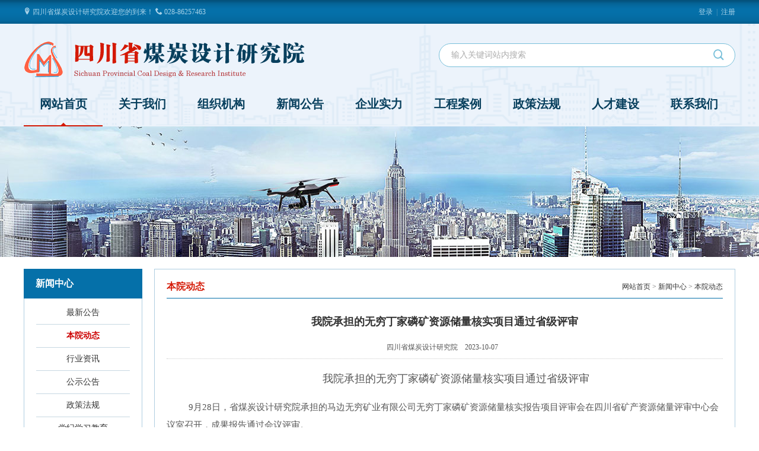

--- FILE ---
content_type: text/html; charset=utf-8
request_url: http://scmsy.com/article/?id=81
body_size: 3602
content:
<!DOCTYPE html>
<html>
<head>
<meta charset="utf-8" />
<meta http-equiv="X-UA-Compatible" content="IE=Edge">
<title>我院承担的无穷丁家磷矿资源储量核实项目通过省级评审 - 四川省煤炭设计研究院</title>
<link rel="shortcut icon" href="/favicon.ico" type="image/x-icon" />
<link href="/package/jmr.css" rel="stylesheet" type="text/css" />
<link href="/package/icon.css" rel="stylesheet" type="text/css" />
<link href="/package/web.css" rel="stylesheet" type="text/css" />
<!--[if lt IE 9]>
<script type="text/javascript" src="http://top.scmsy.com/js/html5shiv.min.js"></script>
<![endif]-->
<link href="/package/detail.css" rel="stylesheet" type="text/css" />
</head>

<body>
<header>
	<div class="part-top">
		<div class="web-main">
			<div class="left-part"><i class="icon-location2"></i> 四川省煤炭设计研究院欢迎您的到来！ <i class="icon-phone"></i> 028-86257463</div>
			<div class="right-part">
				<a href="##" target="_blank">登录</a> &nbsp;|&nbsp;
				<a href="##" target="_blank">注册</a>
			</div>
			<div class="clearfix"></div>
		</div>
	</div>
	<div class="web-main part-head">
		<logo><a href="/" target="_top"><img src="/image/logo2.png" alt="四川省煤炭设计研究院" width="477" height="67" /></a></logo>
		<form action="/article/" class="head-searcher">
			<input type="text" name="kw" maxlength="100" placeholder="输入关键词站内搜索" class="form-control-kw" />
			<button type="submit" class="form-control-submit">
				<i class="icon-search1"></i>
			</button>
		</form>
	</div>
	<nav class="web-main">
		<ul class="first-menu">
			<li class="active"><a href="/">
				网站首页
				<i class="icon-dire-up5"></i>
			</a></li>
			<li><a href="/about/?id=3">关于我们</a>
				<ul class="second-menu"><li><a href="/about/?id=3">本院概况</a></li><li><a href="/about/?id=4">领导介绍</a></li><li><a href="/about/?id=5">企业文化</a></li><li><a href="/about/?id=6">联系方式</a></li></ul>			</li>
			<li><a href="/about/?id=7">组织机构</a>
				<ul class="second-menu"><li><a href="/about/?id=7">组织机构</a></li></ul>			</li>
			<li><a href="/article/">新闻公告</a>
				<ul class="second-menu"><li><a href="/article/?cid=5">最新公告</a></li><li><a href="/article/?cid=1">本院动态</a></li><li><a href="/article/?cid=2">行业资讯</a></li><li><a href="/article/?cid=3">公示公告</a></li><li><a href="/article/?cid=7">政策法规</a></li><li><a href="/article/?cid=8">党纪学习教育</a></li><li><a href="/article/?cid=9">学习贯彻党的二十大精神</a></li></ul>			</li>
			<li><a href="/about/?id=13">企业实力</a>
				<ul class="second-menu"><li><a href="/about/?id=13">资质证书</a></li><li><a href="/about/?id=14">业务分布</a></li><li><a href="/about/?id=15">业务范围</a></li><li><a href="/about/?id=16">企业荣誉</a></li></ul>			</li>
			<li><a href="/project/">工程案例</a>
				<ul class="second-menu"><li><a href="/project/?cid=1">煤矿</a></li><li><a href="/project/?cid=2">金属非金属矿山</a></li><li><a href="/project/?cid=3">地质勘察</a></li><li><a href="/project/?cid=4">建筑市政</a></li><li><a href="/project/?cid=5">地灾</a></li><li><a href="/project/?cid=6">瓦斯隧道</a></li><li><a href="/project/?cid=7">环境保护</a></li><li><a href="/project/?cid=8">技术服务</a></li><li><a href="/project/?cid=9">其他</a></li></ul>			</li>
			<li><a href="/article/?cid=7">政策法规</a></li>
			<li><a href="/about/?id=10">人才建设</a>
				<ul class="second-menu"><li><a href="/about/?id=10">人才引进</a></li><li><a href="/about/?id=11">人才培养</a></li></ul>			</li>
			<li><a href="/about/?id=6">联系我们</a></li>
		</ul>
	</nav>
	<div class="clearfix"></div>
</header>
<section class="part-banner"></section>
<section class="web-main part-main">
	<div class="left-part">
		<div class="column">
			<div class="title">新闻中心</div>
			<ul class="content">
				<li><a href="/article/?cid=5">最新公告</a></li><li class="active"><a href="/article/?cid=1">本院动态</a></li><li><a href="/article/?cid=2">行业资讯</a></li><li><a href="/article/?cid=3">公示公告</a></li><li><a href="/article/?cid=7">政策法规</a></li><li><a href="/article/?cid=8">党纪学习教育</a></li><li><a href="/article/?cid=9">学习贯彻党的二十大精..</a></li>			</ul>
		</div>
	</div>
	<div class="right-part">
		<div class="path">
			<span class="capi">本院动态</span>
			<span class="cont"><a href="/">网站首页</a> &gt; <a href="/article/">新闻中心</a> &gt; <a href="/article/?cid=1">本院动态</a></span>
		</div>
		<div class="detail">
			<h1>我院承担的无穷丁家磷矿资源储量核实项目通过省级评审</h1>
			<small>四川省煤炭设计研究院&nbsp; &nbsp; 2023-10-07&nbsp; &nbsp; </small>
			<p style="text-align:center;text-indent:28pt;">
	<span style="font-size:18px;font-family:SimHei;">我院承担的无穷丁家磷矿资源储量核实项目通过省级评审</span>
</p>
<p style="text-indent:28.0pt;">
	9月28日，省煤炭设计研究院承担的马边无穷矿业有限公司无穷丁家磷矿资源储量核实报告项目评审会在四川省矿产资源储量评审中心会议室召开，成果报告通过会议评审。
</p>
<p style="text-indent:28.0pt;">
	无穷丁家磷矿生产能力90万吨/年，属中型规模矿山，该矿资源储量核实项目启动于今年6月，项目经历了资料收集、测绘、地质调查、坑道编录采样、水工环调查、成果报告编制，于2023年9月初通过马边县自然局组织的专家组野外验收，并顺利通过本次省矿产资源储量评审中心评审，接下来项目组将按照专家组意见进一步全面修改完善报告，提交省厅备案。
</p>
&nbsp; &nbsp; &nbsp; &nbsp; 该项目是在自然资源部矿产资源管理政策改革、新的报告编制大纲颁布实施背景下，我院编制并通过省级评审的第一部资源储量核实报告。通过该项目，进一步加强了我院非煤矿山地质勘查、测绘、水工环技术人才队伍建设，为我院非煤矿山地质勘查业务发展奠定了良好基础，为我院在非煤矿山应急管理地质技术保障能力提升起到了很好的推动作用。		</div>
	</div>
	<div class="clearfix"></div>
</section>
<footer>
	<div class="web-main">
		<dl class="left-part">
			<dt>联系我们 <i class="dot"></i></dt>
			<dd><i class="icon-phone"></i>&nbsp; 028-86252679</dd>
			<!--
			<dd><i class="icon-mobile"></i>&nbsp; </dd>
			-->
			<dd><i class="icon-mail"></i>&nbsp; works@scmsy.com    office@scmsy.com</dd>
			<dd><i class="icon-com-pos"></i>&nbsp; 中国 · 四川省成都市青羊区敬业路108号T区27栋</dd>
			<dd><a href="https://beian.miit.gov.cn/" rel="nofollow" target="_blank" style="color:rgba(255,255,255,0.4);">蜀ICP备19006711号-1</a></dd>
		</dl>
		<ul class="right-part">
			<li><img src="/image/erweima-wx.jpg" width="128" height="128" />手机浏览</li>
			<li><img src="/image/erweima-zfb.jpg" width="128" height="128" />关注公众号</li>
		</ul>
		<div class="clearfix"></div>
	</div>
</footer>
<script type="text/javascript" src="http://top.scmsy.com/js/jquery.js"></script>
<script type="text/javascript" src="/package/jmr.js"></script>
<script type="text/javascript" src="/package/web.js"></script>
</body>
</html>

--- FILE ---
content_type: text/css
request_url: http://scmsy.com/package/jmr.css
body_size: 7726
content:
@charset "utf-8";
/* CSS Document */

/* 设置placeholder的字体颜色 */
::-webkit-input-placeholder{color:#acacac;}
:-moz-placeholder{color:#acacac;}
::-moz-placeholder{color:#acacac;}
:-ms-input-placeholder{color:#acacac;}

body {
	margin:0; padding:0;
	background:#fff;
}
body, td, th, div, li, dt, dd {
	font-size:13px; color:#666; font-family:"微软雅黑";
	word-wrap:break-word;word-break:normal;
}
ul {
	list-style:none;
	padding-left:-35px!important; padding-left:0px; margin:0;
	vertical-align:baseline;
}
li {
	list-style:none;
	text-align:-moz-left!important; text-align:left;
	vertical-align:baseline;
}
form, img {
	margin:0; padding:0;
	border:none;
}
input, button, select, textarea, option {
	font-family:"微软雅黑"; outline:none;
}
label, label input{
	cursor:pointer;
}
i {
	font-style:normal;
}
fieldset {
	border:1px solid #ccc;
}
fieldset legend {
	color:#666; font-weight:bold;
	padding:0 6px;
}
.clearfix {
	display:block;
	content:"";
	height:0; line-height:normal; overflow:hidden;
	clear:both;
}


a:link {
	color:#007bff; text-decoration:none;
	
	transition-property:color, background-color;
	-moz-transition-property:color, background-color;
	-webkit-transition-property:color, background-color;
	-o-transition-property:color, background-color;
	
	transition-duration:0.1s;
	-moz-transition-duration:0.1s;
	-webkit-transition-duration:0.1s;
	-o-transition-duration:0.1s;
	
	transition-timing-function:linear;
	-moz-transition-timing-function:linear;
	-webkit-transition-timing-function:linear;
	-o-transition-timing-function:linear;
}
a:visited {
	color:#007bff; text-decoration:none;
}
a:hover {
	color:#C00; text-decoration:none;
}
a:active {
	color:#C00; text-decoration:none;
}




iframe[name='IFR'] {
	width:100%; height:300px;
	margin-top:60px;
}


/* blockquote */
blockquote {
	display:block; margin:0 auto;
	width:auto; height:auto; padding:0 0 0 14px;
	border:1px solid #e9e9e9;
	background-color:#fff;
	-webkit-border-radius:0 2px 2px 0; -moz-border-radius:0 2px 2px 0; border-radius:0 2px 2px 0;
}
blockquote p {
	display:block; margin:10px 0;
	width:auto; height:auto; line-height:160%;
	font-size:12px; color:#999;
}
.blockquote-primary {
	border-left:4px solid #007bff;
}
.blockquote-info {
	border-left:4px solid #17a2b8;
}
.blockquote-success {
	border-left:4px solid #28a745;
}
.blockquote-warning {
	border-left:4px solid #ffc107;
}
.blockquote-danger {
	border-left:4px solid #dc3545;
}
.blockquote-light {
	border-left:4px solid #ced4da;
}
/* /blockquote */



/* start */
.jmr-tips {
	display:inline-block;
	font-size:12px; color:#aaa; line-height:1.5; vertical-align:middle;
	padding-left:10px;
}
.jmr-chgtips {
	font-size:12px; color:#aaa; line-height:1.5; vertical-align:middle;
	padding-left:10px;
	display:none;
}
.jmr-returntips {
	font-size:12px; line-height:1.5; vertical-align:middle;
	padding-left:10px;
}
.jmr-editor {
	width:90%; height:500px; visibility:hidden;
}
.text-left {
	text-align:-moz-left!important;text-align:left;
}
.text-center {
	text-align:-moz-center!important;text-align:center;
}
.text-right {
	text-align:-moz-right!important;text-align:right;
}
.text-primary {
	color:#007bff;
}
.text-success {
	color:#28a745;
}
.text-danger {
	color:#dc3545;
}
.text-dangerous {
	color:#f00;
}
.text-warning {
	/*color:#ffc107;*/
	color:#ff7a00;
}
.text-info {
	color:#17a2b8;
}
.text-light {
	color:#212529;
}
.text-note {
	color:#999;
}

.text-sm {
	font-size:12px;
}
.text-md {
	font-size:14px;
}
.text-lg {
	font-size:16px;
}

.push-left {
	float:left;
}
.push-right {
	float:right;
}
/* end */


/* .btn */
.btn {
	display:inline-block; width:auto; height:auto; line-height:normal;
	border:none; background:none; cursor:pointer;
	padding:7px 18px; font-size:13px; vertical-align:middle;
	-webkit-border-radius:2px; -moz-border-radius:2px; border-radius:2px;
	
	transition-property:box-shadow, background-color;
	-moz-transition-property:box-shadow, background-color;
	-webkit-transition-property:box-shadow, background-color;
	-o-transition-property:box-shadow, background-color;
	
	transition-duration:0.2s;
	-moz-transition-duration:0.2s;
	-webkit-transition-duration:0.2s;
	-o-transition-duration:0.2s;
	
	transition-timing-function:linear;
	-moz-transition-timing-function:linear;
	-webkit-transition-timing-function:linear;
	-o-transition-timing-function:linear;
}
/*
.btn [class^="icon-"], .btn [class*=" icon-"] {
	font-size:12px;
}
*/
.btn[disabled] {
	cursor:not-allowed;
}

.btn-primary, a.btn-primary {
	background:#007bff; color:#fff;
	-webkit-box-shadow:0 0 0 3px rgba(0,123,255,0);
	-moz-box-shadow:0 0 0 3px rgba(0,123,255,0);
	box-shadow:0 0 0 3px rgba(0,123,255,0);
}
.btn-primary:hover {
	background-color:#0a74e6;
}
.btn-primary:focus {
	-webkit-box-shadow:0 0 0 3px rgba(0,123,255,0.25);
	-moz-box-shadow:0 0 0 3px rgba(0,123,255,0.25);
	box-shadow:0 0 0 3px rgba(0,123,255,0.25);
}
.btn-primary [class^="icon-"], .btn-primary [class*=" icon-"] {
	color:#fff;
}
.btn-primary[disabled] {
	background-color:#7fbdff;
}

.btn-success, a.btn-success {
	background:#28a745; color:#fff;
	-webkit-box-shadow:0 0 0 3px rgba(40,167,69,0);
	-moz-box-shadow:0 0 0 3px rgba(40,167,69,0);
	box-shadow:0 0 0 3px rgba(40,167,69,0);
}
.btn-success:hover {
	background-color:#22953d;
}
.btn-success:focus {
	-webkit-box-shadow:0 0 0 3px rgba(40,167,69,0.25);
	-moz-box-shadow:0 0 0 3px rgba(40,167,69,0.25);
	box-shadow:0 0 0 3px rgba(40,167,69,0.25);
}
.btn-success [class^="icon-"], .btn-success [class*=" icon-"] {
	color:#fff;
}
.btn-success[disabled] {
	background-color:#93d3a2;
}

.btn-danger, a.btn-danger {
	background:#dc3545; color:#fff;
	-webkit-box-shadow:0 0 0 3px rgba(220,53,69,0);
	-moz-box-shadow:0 0 0 3px rgba(220,53,69,0);
	box-shadow:0 0 0 3px rgba(220,53,69,0);
}
.btn-danger:hover {
	background-color:#c82a39;
}
.btn-danger:focus {
	-webkit-box-shadow:0 0 0 3px rgba(220,53,69,0.25);
	-moz-box-shadow:0 0 0 3px rgba(220,53,69,0.25);
	box-shadow:0 0 0 3px rgba(220,53,69,0.25);
}
.btn-danger [class^="icon-"], .btn-danger [class*=" icon-"] {
	color:#fff;
}
.btn-danger[disabled] {
	background-color:#ed9aa2;
}

.btn-warning, a.btn-warning {
	background:#ffc107; color:#212529;
	-webkit-box-shadow:0 0 0 3px rgba(255,193,7,0);
	-moz-box-shadow:0 0 0 3px rgba(255,193,7,0);
	box-shadow:0 0 0 3px rgba(255,193,7,0);
}
.btn-warning:hover {
	background-color:#ffcd36;
}
.btn-warning:focus {
	-webkit-box-shadow:0 0 0 3px rgba(255,193,7,0.25);
	-moz-box-shadow:0 0 0 3px rgba(255,193,7,0.25);
	box-shadow:0 0 0 3px rgba(255,193,7,0.25);
}
.btn-warning [class^="icon-"], .btn-warning [class*=" icon-"] {
	color:#212529;
}
.btn-warning[disabled] {
	background-color:#ffe083;
}

.btn-info, a.btn-info {
	background:#17a2b8; color:#fff;
	-webkit-box-shadow:0 0 0 3px rgba(23,162,184,0);
	-moz-box-shadow:0 0 0 3px rgba(23,162,184,0);
	box-shadow:0 0 0 3px rgba(23,162,184,0);
}
.btn-info:hover {
	background-color:#1098ad;
}
.btn-info:focus {
	-webkit-box-shadow:0 0 0 3px rgba(23,162,184,0.25);
	-moz-box-shadow:0 0 0 3px rgba(23,162,184,0.25);
	box-shadow:0 0 0 3px rgba(23,162,184,0.25);
}
.btn-info [class^="icon-"], .btn-info [class*=" icon-"] {
	color:#fff;
}
.btn-info[disabled] {
	background-color:#8bd0db;
}

.btn-light, a.btn-light {
	background:#e9edf1; color:#212529;
	padding:6px 17px;
	box-sizing:border-box; -moz-box-sizing:border-box; -webkit-box-sizing:border-box; border:1px solid #dae0e5;
	outline:none;
	
	-webkit-box-shadow:0 0 0 3px rgba(200,200,200,0);
	-moz-box-shadow:0 0 0 3px rgba(200,200,200,0);
	box-shadow:0 0 0 3px rgba(200,200,200,0);
	
	transition-property:box-shadow, background-color;
	-moz-transition-property:box-shadow, background-color;
	-webkit-transition-property:box-shadow, background-color;
	-o-transition-property:box-shadow, background-color;
	
	transition-duration:0.2s;
	-moz-transition-duration:0.2s;
	-webkit-transition-duration:0.2s;
	-o-transition-duration:0.2s;
	
	transition-timing-function:linear;
	-moz-transition-timing-function:linear;
	-webkit-transition-timing-function:linear;
	-o-transition-timing-function:linear;
}
.btn-light:hover {
	background-color:#f1f5f9;
}
.btn-light:focus {
	background-color:#e2e6ea; border-color:#d3d9df;
	-webkit-box-shadow:0 0 0 3px rgba(200,200,200,0.2);
	-moz-box-shadow:0 0 0 3px rgba(200,200,200,0.2);
	box-shadow:0 0 0 3px rgba(200,200,200,0.2);
}
.btn-light [class^="icon-"], .btn-light [class*=" icon-"] {
	color:#212529;
}
.btn-light[disabled], a.btn-light[disabled] {
	color:#9a9ea1;
}
/* /.btn */

/* .form-control */
.form-control {
	display:inline-block; width:auto; height:auto;
	border:1px solid #ced4da; padding:6px;
	font-size:13px; color:#111; vertical-align:middle;
	-webkit-border-radius:2px; -moz-border-radius:2px; border-radius:2px;
	
	-webkit-box-shadow:0 0 0 3px rgba(0,123,255,0);
	-moz-box-shadow:0 0 0 3px rgba(0,123,255,0);
	box-shadow:0 0 0 3px rgba(0,123,255,0);
	
	transition-property:box-shadow;
	-moz-transition-property:box-shadow;
	-webkit-transition-property:box-shadow;
	-o-transition-property:box-shadow;
	
	transition-duration:0.2s;
	-moz-transition-duration:0.2s;
	-webkit-transition-duration:0.2s;
	-o-transition-duration:0.2s;
	
	transition-timing-function:linear;
	-moz-transition-timing-function:linear;
	-webkit-transition-timing-function:linear;
	-o-transition-timing-function:linear;
}
.form-control:focus {
	border-color:#80bdff;
	-webkit-box-shadow:0 0 0 3px rgba(0,123,255,0.2);
	-moz-box-shadow:0 0 0 3px rgba(0,123,255,0.2);
	box-shadow:0 0 0 3px rgba(0,123,255,0.2);
}

.form-control[readonly] {
	background-color:#f3f3f3;
	cursor:default;
}
.form-control[disabled] {
	background-color:#e6e6e6;
	cursor:not-allowed;
}

select.form-control {
	padding:5px 2px;
}
textarea.form-control {
	line-height:1.5;
}

.form-control-success {
	-webkit-box-shadow:0 0 0 3px rgba(40,167,69,0);
	-moz-box-shadow:0 0 0 3px rgba(40,167,69,0);
	box-shadow:0 0 0 3px rgba(40,167,69,0);
}
.form-control-success:focus {
	border-color:#93d3a2;
	-webkit-box-shadow:0 0 0 3px rgba(40,167,69,0.2);
	-moz-box-shadow:0 0 0 3px rgba(40,167,69,0.2);
	box-shadow:0 0 0 3px rgba(40,167,69,0.2);
}

.form-control-danger {
	-webkit-box-shadow:0 0 0 3px rgba(220,53,69,0);
	-moz-box-shadow:0 0 0 3px rgba(220,53,69,0);
	box-shadow:0 0 0 3px rgba(220,53,69,0);
}
.form-control-danger:focus {
	border-color:#ed9aa2;
	-webkit-box-shadow:0 0 0 3px rgba(220,53,69,0.2);
	-moz-box-shadow:0 0 0 3px rgba(220,53,69,0.2);
	box-shadow:0 0 0 3px rgba(220,53,69,0.2);
}

.form-control-warning {
	-webkit-box-shadow:0 0 0 3px rgba(255,193,7,0);
	-moz-box-shadow:0 0 0 3px rgba(255,193,7,0);
	box-shadow:0 0 0 3px rgba(255,193,7,0);
}
.form-control-warning:focus {
	border-color:#ffe083;
	-webkit-box-shadow:0 0 0 3px rgba(255,193,7,0.25);
	-moz-box-shadow:0 0 0 3px rgba(255,193,7,0.25);
	box-shadow:0 0 0 3px rgba(255,193,7,0.25);
}

.form-control-info {
	-webkit-box-shadow:0 0 0 3px rgba(23,162,184,0);
	-moz-box-shadow:0 0 0 3px rgba(23,162,184,0);
	box-shadow:0 0 0 3px rgba(23,162,184,0);
}
.form-control-info:focus {
	border-color:#ed9aa2;
	-webkit-box-shadow:0 0 0 3px rgba(23,162,184,0.2);
	-moz-box-shadow:0 0 0 3px rgba(23,162,184,0.2);
	box-shadow:0 0 0 3px rgba(23,162,184,0.2);
}

input.form-control-sm, textarea.form-control-sm {
	width:100px;
}
select.form-control-sm {
	width:114px;
}

input.form-control-md, textarea.form-control-md {
	width:300px;
}
select.form-control-md {
	width:314px;
}

input.form-control-lg, textarea.form-control-lg {
	width:570px;
}
select.form-control-lg {
	width:584px;
}

.jmr-img-verify {
	display:inline-block; margin:0; padding:0;
	height:31px;
	cursor:pointer;
	vertical-align:middle;
}

/* /.form-control */

/* .input-group */
.input-group {
	display:inline-block; width:auto; height:auto;
	font-size:0px; vertical-align:middle;
	margin-right:4px;
}
.input-group > .input-group-text {
	position:relative; z-index:9;
	display:inline-block; width:auto; height:auto; vertical-align:middle;
	border:1px solid #ced4da; background:#e9ecef; color:#495057;
	padding:5px 10px 4px 10px;
	-webkit-border-radius:2px; -moz-border-radius:2px; border-radius:2px;
}
.input-group > .form-control {
	position:relative; z-index:10;
}
.input-group > .input-group-shift {
	margin-left:-1px;
}
/* /.input-group */



/* .jmr-radio */
.jmr-radio {
	display:inline-block;
	width:auto; height:auto; line-height:1.5;
	padding:5px 8px 5px 8px; font-size:13px; color:#111; vertical-align:middle;
	border:1px solid #ced4da; background-color:#fff;
	-webkit-border-radius:2px; -moz-border-radius:2px; border-radius:2px;
	
	transition-property:box-shadow;
	-moz-transition-property:box-shadow;
	-webkit-transition-property:box-shadow;
	-o-transition-property:box-shadow;
	
	transition-duration:0.2s;
	-moz-transition-duration:0.2s;
	-webkit-transition-duration:0.2s;
	-o-transition-duration:0.2s;
	
	transition-timing-function:linear;
	-moz-transition-timing-function:linear;
	-webkit-transition-timing-function:linear;
	-o-transition-timing-function:linear;
}
.jmr-radio [class^="icon-"], .jmr-radio [class*=" icon-"] {
	color:#666;
}
.jmr-radio-info {
	color:#17a2b8;
	border-color:#8bd0db;
}
.jmr-radio > .icon-radio-checked {
	position:relative; z-index:10;
	font-size:13px; color:#17a2b8;
	margin-right:4px;
}
.jmr-radio > .icon-radio-unchecked {
	position:relative; z-index:10;
	font-size:13px;
	margin-right:4px;
}
.jmr-radio > input[type='radio'] {
	position:relative; z-index:9;
	display:none;
}
.jmr-radio-disabled {
	cursor:not-allowed;
}
.jmr-radio-disabled [class^="icon-"], .jmr-radio-disabled [class*=" icon-"] {
	color:#ccc;
}

.jmr-radio-noborder {
	border:none;
}

.jmr-radio-group {
	display:inline-block; margin:0 14px 0 0;
	font-size:0; vertical-align:middle;
}
.jmr-radio-group > .jmr-radio {
	position:relative;
}
.jmr-radio-group-lot > .jmr-radio {
	margin:2px 0;
}
.jmr-radio-group > .jmr-radio:not(:first-child) {
	margin-left:-1px;
}
/* /.jmr-radio */


/* .jmr-checkbox */
.jmr-checkbox {
	display:inline-block;
	width:auto; height:auto; line-height:1.5;
	padding:5px 8px 4px 8px; font-size:13px; color:#111; vertical-align:middle;
	border:1px solid #ced4da; background-color:#fff;
	-webkit-border-radius:2px; -moz-border-radius:2px; border-radius:2px;
	
	transition-property:box-shadow;
	-moz-transition-property:box-shadow;
	-webkit-transition-property:box-shadow;
	-o-transition-property:box-shadow;
	
	transition-duration:0.2s;
	-moz-transition-duration:0.2s;
	-webkit-transition-duration:0.2s;
	-o-transition-duration:0.2s;
	
	transition-timing-function:linear;
	-moz-transition-timing-function:linear;
	-webkit-transition-timing-function:linear;
	-o-transition-timing-function:linear;
}
.jmr-checkbox [class^="icon-"], .jmr-checkbox [class*=" icon-"] {
	color:#666;
}
.jmr-checkbox-info {
	color:#17a2b8;
	border-color:#8bd0db;
}
.jmr-checkbox > .icon-checkbox-checked {
	position:relative; z-index:10;
	font-size:13px; color:#17a2b8;
	margin-right:-16px;
}
.jmr-checkbox > .icon-checkbox-unchecked {
	position:relative; z-index:10;
	font-size:13px;
	margin-right:-16px;
}
.jmr-checkbox > input[type='checkbox'] {
	position:relative; z-index:9;
	visibility:hidden;
}
.jmr-checkbox-disabled {
	cursor:not-allowed;
}
.jmr-checkbox-disabled [class^="icon-"], .jmr-checkbox-disabled [class*=" icon-"] {
	color:#ccc;
}

.jmr-checkbox-noborder {
	border-color:#fff;
}

.jmr-checkbox-group {
	display:inline-block; margin:0 14px 0 0;
	font-size:0; vertical-align:middle;
}
.jmr-checkbox-group > .jmr-checkbox {
	position:relative;
}
.jmr-checkbox-group-lot > .jmr-checkbox {
	margin:2px 0;
}
.jmr-checkbox-group > .jmr-checkbox:not(:first-child) {
	margin-left:-1px;
}
/* /.jmr-checkbox */



/* .modal, .bg, .loading */
.modal {
	position:absolute; z-index:1000; left:0; top:0;
	display:block; width:100%; height:100%;
	background-color:#000;
	filter:alpha(opacity=0); -moz-opacity:0; -khtml-opacity:0; opacity:0;
}
.bg {
	position:absolute; z-index:1000; left:0; top:0;
	display:block; width:100%; height:100%;
	background-color:#fff;
	filter:alpha(opacity=0); -moz-opacity:0; -khtml-opacity:0; opacity:0;
}
.loading {
	position:fixed; z-index:1001; left:calc(50% - 16px);; top:20%;
	display:block; width:100px; height:100px; overflow:hidden;
	background:#000 url(../image/jmr-loading.gif) center center no-repeat;
	-webkit-border-radius:7px; -moz-border-radius:7px; border-radius:7px;
	filter:alpha(opacity=50); -moz-opacity:0.5; -khtml-opacity:0.5; opacity:0.5;
}
/* /.modal, .bg, .loading */


/* .alert */
.alert {
	position:fixed; z-index:1001; left:0; top:0;
	display:none; width:auto; height:auto; min-width:400px; overflow:hidden;
	background:#fff;
	-webkit-box-shadow:rgba(0,0,0,0.5) 0 0 10px; -moz-box-shadow:rgba(0,0,0,0.5) 0 0 10px; box-shadow:rgba(0,0,0,0.5) 0 0 10px;
	filter:alpha(opacity=0); -moz-opacity:0; -khtml-opacity:0; opacity:0;
	-webkit-border-radius:10px; -moz-border-radius:10px; border-radius:10px;
}
.alert > .header {
	display:block; width:90%; height:40px; line-height:40px;
	padding:0 5%; margin:0;
	font-size:14px; color:#333; font-weight:bold;
	border-bottom:1px solid #ddd;
	cursor:default;
}
.alert > .content {
	display:block; width:90%; height:auto; min-height:100px; line-height:1.5;
	padding:10px 5%; font-size:14px; color:#666; text-align:-moz-center!important;text-align:center;
}
.alert > .footer {
	display:block; width:90%; height:auto;
	padding:15px 5%;
	text-align:-moz-center!important;text-align:center;
	border-top:1px solid #e0e0e0;
}
.alert > .close {
	position:absolute; z-index:1002; right:14px; top:8px;
	display:block; width:24px; height:24px; line-height:24px;
	font-size:18px; font-weight:normal; color:#666; text-align:-moz-center!important;text-align:center;
	cursor:pointer;
}
/* /.alert */



/* .jmr-menu */
.jmr-menu {
	display:block; width:100%; height:auto; overflow:hidden;
	background:#292e34;
}
.jmr-menu dl {
	display:block; width:100%; height:40px; overflow:hidden;
	padding:0; margin:0;
	
	transition-property:height;
	-moz-transition-property:height;
	-webkit-transition-property:height;
	-o-transition-property:height;
	
	transition-duration:0.2s;
	-moz-transition-duration:0.2s;
	-webkit-transition-duration:0.2s;
	-o-transition-duration:0.2s;
	
	transition-timing-function:linear;
	-moz-transition-timing-function:linear;
	-webkit-transition-timing-function:linear;
	-o-transition-timing-function:linear;
}
.jmr-menu > dl > dt {
	display:block; width:100%; height:40px; line-height:40px; overflow:hidden;
	padding:0; margin:0;
	border-top:1px solid #31363c;
	background-color:#292e34;
	
	transition-property:background-color;
	-moz-transition-property:background-color;
	-webkit-transition-property:background-color;
	-o-transition-property:background-color;
	
	transition-duration:0.2s;
	-moz-transition-duration:0.2s;
	-webkit-transition-duration:0.2s;
	-o-transition-duration:0.2s;
	
	transition-timing-function:linear;
	-moz-transition-timing-function:linear;
	-webkit-transition-timing-function:linear;
	-o-transition-timing-function:linear;
}
.jmr-menu > dl > dt > a {
	display:block; width:auto; height:40px; line-height:40px; overflow:hidden;
	font-size:14px; color:#a2a3a6;
	padding-left:10px;
}
.jmr-menu > dl > dt > a > i {
	font-size:14px; color:#a2a3a6;
}
.jmr-menu > dl > dt > a > .jmr-icon-right {
	float:right; font-size:12px;
	margin:14px 10px 0 0;
}
.jmr-menu > .jmr-menu-active > dt {
	background-color:#17a2b8;
}
.jmr-menu > .jmr-menu-active > dt > a {
	color:#fff;
}
.jmr-menu > .jmr-menu-active > dt > a > i {
	color:#fff;
}
.jmr-menu > dl > dt:hover {
	background-color:#1b2026;
}
.jmr-menu > .jmr-menu-active > dt:hover {
	background-color:#17a2b8;
}

.jmr-menu > dl > dd {
	display:block; width:auto; height:34px; line-height:34px; overflow:hidden;
	padding:0; margin:0;
	background:#373d44;
}
.jmr-menu > dl > dd > a {
	display:block; width:auto; height:34px; line-height:34px; overflow:hidden;
	font-size:12px; color:#a2a3a6;
	padding-left:29px;
}
.jmr-menu > dl > dd:hover {
	background-color:#3d4349;
}
.jmr-menu > dl > dd:hover a {
	color:#fff;
}
.jmr-menu > dl > dd.active a {
	color:#fff;
	/*background-color:#464c54;*/
}


.jmr-menu .jmr-menu-badge {
	display:inline-block; width:auto; height:auto; line-height:1.2;
	padding:0 4px; font-size:10px; color:#625337; font-family:Arial, Helvetica, sans-serif;
	background-color:#f3b839;
	-webkit-border-radius:2px; -moz-border-radius:2px; border-radius:2px;
	-webkit-box-shadow:1px 1px 2px rgba(0,0,0,0.6);
	-moz-box-shadow:1px 1px 2px rgba(0,0,0,0.6);
	box-shadow:1px 1px 2px rgba(0,0,0,0.6);
}
/* /.jmr-menu */


/* .jmr-badge */
.jmr-badge {
	display:inline-block; width:auto; height:auto;
	padding:0 4px; font-size:10px; font-family:Arial, Helvetica, sans-serif;
	-webkit-border-radius:2px; -moz-border-radius:2px; border-radius:2px;
	-webkit-box-shadow:1px 1px 2px rgba(0,0,0,0.2);
	-moz-box-shadow:1px 1px 2px rgba(0,0,0,0.2);
	box-shadow:1px 1px 2px rgba(0,0,0,0.2);
}
.jmr-badge-primary {
	background-color:#007bff;
	color:#fff;
}
.jmr-badge-success {
	background-color:#28a745;
	color:#fff;
}
.jmr-badge-danger {
	background-color:#dc3545;
	color:#fff;
}
.jmr-badge-warning {
	background-color:#ffc107;
	color:#212529;
}
.jmr-badge-info {
	background-color:#17a2b8;
	color:#fff;
}
/* /.jmr-badge */



/* .table */
.table {
	overflow:hidden; margin:8px auto 0 auto; border-collapse:collapse;
	-webkit-border-radius:8px; -moz-border-radius:8px; border-radius:8px;
	-webkit-box-shadow:rgba(102,102,102,0.2) 0 0 8px; -moz-box-shadow:rgba(102,102,102,0.2) 0 0 8px; box-shadow:rgba(102,102,102,0.2) 0 0 8px;
}
.table tr, .table th, .table .box-td, .table .box-tdv {
	border:1px solid #e0e0e0;
	vertical-align:middle;
}
.table th {
	height:30px; line-height:30px;
	background-color:#6a7686;
	color:#fff; vertical-align:middle;
}
.table th a.push-right {
	float:right;
	margin:0 5px 0 0;
	cursor:pointer;
	color:#fff;
}

.table .box-td {
	padding:6px;
	font-size:13px; color:#666;
	background:#f6f6f6;
	
	transition-property:background-color;
	-moz-transition-property:background-color;
	-webkit-transition-property:background-color;
	-o-transition-property:background-color;
	
	transition-duration:0.2s;
	-moz-transition-duration:0.2s;
	-webkit-transition-duration:0.2s;
	-o-transition-duration:0.2s;
	
	transition-timing-function:linear;
	-moz-transition-timing-function:linear;
	-webkit-transition-timing-function:linear;
	-o-transition-timing-function:linear;
}
/*
.table .box-td a:link{color:#007bff;}
.table .box-td a:visited{color:#007bff;}
.table .box-td a:hover{color:#c00;}
.table .box-td a:active{color:#c00;}
*/
.table .box-td .letter3{
	letter-spacing:6px; margin-right:-6px;
}

.table .jmr-tr-closest:hover .box-td {
	background-color:#e5f7fa;
}
.table .jmr-tr-closest:hover .img-box {
	transform:scale(1.1);
}

.table .box-tdgap {
	padding:6px 4px;
	font-size:13px; color:#f00;
	background-color:#f9f9f9;
}
.table .box-tdv {
	padding:6px; line-height:160%;
	font-size:13px; color:#222;
	background-color:#fff;
}
/*
.table .box-tdv a:link{color:#007bff;}
.table .box-tdv a:visited{color:#007bff;}
.table .box-tdv a:hover{color:#c00;}
.table .box-tdv a:active{color:#c00;}
*/

.table .box-ltdv {
	padding:6px; line-height:160%;
	font-size:13px; color:#222; vertical-align:middle;
	border:1px solid #e0e0e0;
}
/*
.table .box-ltdv a:link{color:#007bff;}
.table .box-ltdv a:visited{color:#007bff;}
.table .box-ltdv a:hover{color:#c00;}
.table .box-ltdv a:active{color:#c00;}
*/

.table .box-ltdp {
	padding:3px 5px;
}

.table .jmr-tr {
	background-color:#fff;
	
	transition-property:background-color;
	-moz-transition-property:background-color;
	-webkit-transition-property:background-color;
	-o-transition-property:background-color;
	
	transition-duration:0.2s;
	-moz-transition-duration:0.2s;
	-webkit-transition-duration:0.2s;
	-o-transition-duration:0.2s;
	
	transition-timing-function:linear;
	-moz-transition-timing-function:linear;
	-webkit-transition-timing-function:linear;
	-o-transition-timing-function:linear;
}
.table .jmr-tr-closest .box-ltdv {
	border-bottom:1px solid #eee;
}
.table .jmr-tr-selected{
	background-color:#f0f0f0;
}
.table .jmr-tr:hover {
	background-color:#fffde8;
}

/*
.table .tdContral img, .table .tdContral input {
	filter:alpha(opacity=50); -moz-opacity:0.5; -khtml-opacity:0.5; opacity:0.5;
}
*/

.jmr-layer-thead {
	position:fixed; z-index:100; left:10px; top:0;
	display:block;
	width:auto; height:auto; overflow:hidden;
	-webkit-box-shadow:rgba(102,102,102,0.2) 0 0 8px; -moz-box-shadow:rgba(102,102,102,0.2) 0 0 8px; box-shadow:rgba(102,102,102,0.2) 0 0 8px;
}
.jmr-layer-thead .table {
	margin:0;
	-webkit-border-radius:0; -moz-border-radius:0; border-radius:0;
}
/* /.table */


/* .jmr-list-cover */
.jmr-list-cover {
	display:block; width:auto; height:auto; margin:0 auto; overflow:hidden;
	border:1px solid #ddd;
	color:#999; text-indent:-999px;
	background-color:#fff;
	-webkit-border-radius:5px; -moz-border-radius:5px; border-radius:5px;
}
.jmr-list-cover .img-box {
	display:block;
	width:100%; height:100%;
	background-color:#fff; background-position:center center; background-repeat:no-repeat; background-size:cover;
	transition:all 0.3s;
}
/* /.jmr-list-cover */



/* .jmr-layer-tips */
.jmr-layer-tips {
	position:fixed; z-index:1001; left:auto; top:auto;
	display:block; margin:0; padding:20px;
	width:auto; height:auto; line-height:26px; min-width:200px; max-width:80%;
	font-size:14px; color:#fff;
	text-align:-moz-center!important; text-align:center;
	background-color:rgba(0,0,0,0.8);
	-webkit-border-radius:6px; -moz-border-radius:6px; border-radius:6px;
	filter:alpha(opacity=0); -moz-opacity:0; -khtml-opacity:0; opacity:0;
}
/* /.jmr-layer-tips */



/* .jmr-onoff */
.jmr-onoff {
	position:relative;
	display:inline-block;
	width:40px; height:20px; overflow:hidden;
	cursor:pointer;
	-webkit-border-radius:10px; -moz-border-radius:10px; border-radius:10px;
	-moz-box-shadow:1px 1px 2px rgba(0,0,0,0.2) inset; -webkit-box-shadow:1px 1px 2px rgba(0,0,0,0.2) inset; box-shadow:1px 1px 2px rgba(0,0,0,0.2) inset;
}
.jmr-onoff > i {
	display:block;
	width:15px; height:15px; overflow:hidden;
	-webkit-border-radius:50%; -moz-border-radius:50%; border-radius:50%;
	-webkit-box-shadow:rgba(0,0,0,0.2) 1px 1px 2px; -moz-box-shadow:rgba(0,0,0,0.2) 1px 1px 2px; box-shadow:rgba(0,0,0,0.2) 1px 1px 2px;
}
.jmr-onoff-off {
	background-color:#e9ecef;
}
.jmr-onoff-off > i {
	position:absolute; left:4px; top:2px;
	background-color:#babec1;
}
.jmr-onoff-on {
	background-color:#ddeee1;
}
.jmr-onoff-on > i {
	position:absolute; left:20px; top:2px;
	background-color:#28a745;
}

.jmr-onoff-disabled {
	background-color:#f0f0f0;
	cursor:not-allowed;
}
.jmr-onoff-disabled > i {
	background-color:#ccc;
}
/* /.jmr-onoff */


/* .jmr-data-title */
.jmr-data-title {
	position:fixed; z-index:900; left:0; top:0;
	display:none;
	width:auto; height:auto; max-width:400px; line-height:160%;
	font-size:12px; color:#666;
	padding:6px 10px;
	border:1px solid #e4e2cc;
	background-color:#fffef6;
	-webkit-box-shadow:rgba(158,150,71,0.15) 2px 2px 3px; -moz-box-shadow:rgba(158,150,71,0.15) 2px 2px 3px; box-shadow:rgba(158,150,71,0.15) 2px 2px 3px;
	-webkit-border-radius:4px; -moz-border-radius:4px; border-radius:4px;
}
/* /.jmr-data-title */


/* .jmr-cut-menu */
.jmr-cut-menu {
	display:block; width:auto; height:40px;
	border:1px solid #ddd; border-bottom:none;
	background:#f8f8f8;
}
.jmr-cut-menu li {
	float:left; display:inline-block;
	width:auto; height:40px;
}
.jmr-cut-menu li a, .jmr-cut-menu li span {
	display:block; width:auto; line-height:40px;
	padding:0 15px;
	border-right:1px solid #ddd;
	font-size:13px;
}
.jmr-cut-menu li a:link{color:#2c98f0;}
.jmr-cut-menu li a:visited{color:#2c98f0;}
.jmr-cut-menu li a:hover{color:#c00;}
.jmr-cut-menu li a:active{color:#c00;}

.jmr-cut-menu li.active {
	margin-top:-1px;
}
.jmr-cut-menu li.active a, .jmr-cut-menu li.active span {
	border-top:2px solid #2c98f0;
	height:39px; line-height:38px;
	background:#fff;
	font-weight:bold;
}
.jmr-cut-menu li.active a:link{color:#2c98f0;}
.jmr-cut-menu li.active a:visited{color:#2c98f0;}
.jmr-cut-menu li.active a:hover{color:#2c98f0;}
.jmr-cut-menu li.active a:active{color:#2c98f0;}
/* /.jmr-cut-menu */


/* .jmr-top-controller */
.jmr-top-controller {
	position:fixed; z-index:900; left:0; top:0;
	display:block; width:100%; height:auto; overflow:hidden;
	background:#fff;
	border-top:1px solid #ddd;
	-webkit-box-shadow:rgba(102,102,102,0.3) 0 0 8px;-moz-box-shadow:rgba(102,102,102,0.3) 0 0 8px;box-shadow:rgba(102,102,102,0.3) 0 0 8px;
}
.jmr-top-controller .left-box {
	float:left; display:inline-block;
	width:auto; height:auto;
	padding:7px 0 7px 10px;
}
.jmr-top-controller .right-box {
	float:right; display:inline-block;
	width:auto; height:auto;
	padding:7px 10px 7px 0;
}
/* /.jmr-top-controller */



.jmr-uppic {
	display:block;
	width:auto; height:auto;
}
.jmr-uppic li {
	float:left; display:inline-block; margin:0 8px 8px 0;
	width:120px; height:120px; overflow:hidden; cursor:pointer;
	border:1px solid #ddd;
	
	background:#fff url(../image/up_xj.png) center center no-repeat; background-size:auto;
	-ms-behavior:url(../css/backgroundsize.htc);
	behavior:url(../css/backgroundsize.htc);
	-webkit-border-radius:4px; -moz-border-radius:4px; border-radius:2px;
	
	transition-property:box-shadow, border-color;
	-moz-transition-property:box-shadow, border-color;
	-webkit-transition-property:box-shadow, border-color;
	-o-transition-property:box-shadow, border-color;
	
	transition-duration:0.2s;
	-moz-transition-duration:0.2s;
	-webkit-transition-duration:0.2s;
	-o-transition-duration:0.2s;
	
	transition-timing-function:linear;
	-moz-transition-timing-function:linear;
	-webkit-transition-timing-function:linear;
	-o-transition-timing-function:linear;
}
.jmr-uppic li.upload input {
	display:block;
	width:120px; height:120px; overflow:hidden; cursor:pointer;
	filter:alpha(opacity=0); -moz-opacity:0; -khtml-opacity:0; opacity:0;
}
.jmr-uppic li.upload:hover {
	border-color:#b7e1f2;
	-webkit-box-shadow:rgba(20,188,236,0.3) 0 0 6px;
	-moz-box-shadow:rgba(20,188,236,0.3) 0 0 6px;
	box-shadow:rgba(20,188,236,0.3) 0 0 6px;
}
.jmr-uppic li.add {
	background-image:url(../image/up_add.png);
}
.jmr-uppic li.add:hover {
	border-color:#c0dfc7;
	-webkit-box-shadow:rgba(60,204,93,0.3) 0 0 6px;
	-moz-box-shadow:rgba(60,204,93,0.3) 0 0 6px;
	box-shadow:rgba(60,204,93,0.3) 0 0 6px;
}





/* jmr-page */
.jmr-page {
	display:block; margin:0 auto;
	width:100%; height:auto; overflow:hidden;
	padding:3px 0;
}
.jmr-page .left-box {
	float:left; display:inline-block; margin-left:4px;
	width:auto; height:auto; vertical-align:middle;
}
.jmr-page .left-box li {
	float:left; display:inline-block; margin-right:2px;
	width:auto; height:auto;
	text-align:-moz-center!important; text-align:center;
}
.jmr-page .left-box li span {
	display:block;
	color:#999;
	padding:5px 8px 4px 8px;
	border:1px solid #ddd;
	-webkit-border-radius:2px; -moz-border-radius:2px; border-radius:2px;
}
.jmr-page .left-box li a {
	display:block;
	padding:5px 8px 4px 8px;
	border:1px solid #ddd;
	-webkit-border-radius:2px; -moz-border-radius:2px; border-radius:2px;
	
	transition-property:background-color, border-color, color;
	-moz-transition-property:background-color, border-color, color;
	-webkit-transition-property:background-color, border-color, color;
	-o-transition-property:background-color, border-color, color;
	
	transition-duration:0.2s;
	-moz-transition-duration:0.2s;
	-webkit-transition-duration:0.2s;
	-o-transition-duration:0.2s;
	
	transition-timing-function:linear;
	-moz-transition-timing-function:linear;
	-webkit-transition-timing-function:linear;
	-o-transition-timing-function:linear;
}
.jmr-page .left-box li a:hover {
	border-color:#c8daee;
	background-color:#f4f9ff;
}
.jmr-page .left-box li a.active {
	background-color:#e4e9ee;
}
.jmr-page .right-box {
	float:right; display:inline-block; margin-right:4px;
	width:auto; height:auto; vertical-align:middle;
}



/* jmr-popover */
.jmr-popover {
	position:absolute; z-index:900; left:0; top:0;
	display:none;
	width:auto; height:auto; max-width:400px; line-height:1.8;
	padding:10px 20px;
	background-color:#fff;
	color:#333;
	-webkit-border-radius:4px; -moz-border-radius:4px; border-radius:4px;
	-webkit-box-shadow:rgba(0,0,0,0.2) 0 0 8px; -moz-box-shadow:rgba(0,0,0,0.2) 0 0 8px; box-shadow:rgba(0,0,0,0.2) 0 0 8px;
}
.jmr-popover .dot {
	position:absolute; z-index:901;
	display:block; width:18px; height:18px; overflow:hidden;
}
.jmr-popover .dot [class^="icon-"], .jmr-popover .dot [class*=" icon-"] {
	font-size:18px; color:#fff;
}





/* jmr-dropdown */
.jmr-dropdown {
	
}
.jmr-dropdown > .jmr-dropdown-more {
	position:relative;
}
.jmr-dropdown > .jmr-dropdown-more > .jmr-dropdown-list {
	position:absolute; left:0; top:0;
	display:block;
	width:auto; height:auto;
	border:1px solid #ddd; border-top:none;
	background-color:#fff;
	visibility:hidden;
	-webkit-box-shadow:rgba(0,0,0,0.1) 0 0 6px; -moz-box-shadow:rgba(0,0,0,0.1) 0 0 6px; box-shadow:rgba(0,0,0,0.1) 0 0 6px;
}
.jmr-dropdown > .jmr-dropdown-more:hover {
	background-color:#fff;
}
.jmr-dropdown > .jmr-dropdown-more:hover > .jmr-dropdown-list {
	visibility:visible;
}
.jmr-dropdown > .jmr-dropdown-more > .jmr-dropdown-list > li {
	display:block;
	width:100%; height:34px; line-height:34px;
}
.jmr-dropdown > .jmr-dropdown-more > .jmr-dropdown-list > li > a {
	display:block;
	width:auto; padding-left:12px;
	font-size:13px;
}
.jmr-dropdown > .jmr-dropdown-more > .jmr-dropdown-list > li:hover {
	background-color:#f9f9f9;
}


























--- FILE ---
content_type: text/css
request_url: http://scmsy.com/package/icon.css
body_size: 7442
content:
@font-face {
  font-family: 'icomoon';
  src:  url('fonts/icomoon.eot?9hl0gi');
  src:  url('fonts/icomoon.eot?9hl0gi#iefix') format('embedded-opentype'),
    url('fonts/icomoon.ttf?9hl0gi') format('truetype'),
    url('fonts/icomoon.woff?9hl0gi') format('woff'),
    url('fonts/icomoon.svg?9hl0gi#icomoon') format('svg');
  font-weight: normal;
  font-style: normal;
}

[class^="icon-"], [class*=" icon-"] {
  /* use !important to prevent issues with browser extensions that change fonts */
  font-family: 'icomoon' !important;
  speak: none;
  font-style: normal;
  font-weight: normal;
  font-variant: normal;
  text-transform: none;
  line-height: 1;

  /* Better Font Rendering =========== */
  -webkit-font-smoothing: antialiased;
  -moz-osx-font-smoothing: grayscale;
}

.icon-huangguan3:before {
  content: "\e939";
}
.icon-jifen:before {
  content: "\e941";
}
.icon-liwu3:before {
  content: "\e965";
}
.icon-jinbi4:before {
  content: "\e966";
}
.icon-jinbi3:before {
  content: "\e96b";
}
.icon-a:before {
  content: "\e96c";
}
.icon-apple:before {
  content: "\e96d";
}
.icon-application:before {
  content: "\e96e";
}
.icon-backspace:before {
  content: "\e96f";
}
.icon-baoxian:before {
  content: "\e970";
}
.icon-biaoqian:before {
  content: "\e977";
}
.icon-business-lady:before {
  content: "\e978";
}
.icon-business-sir:before {
  content: "\e97a";
}
.icon-caipiao:before {
  content: "\e97b";
}
.icon-chart-jiang:before {
  content: "\e97c";
}
.icon-chart-qu:before {
  content: "\e97e";
}
.icon-chart-sheng:before {
  content: "\e97f";
}
.icon-chart-tongji:before {
  content: "\e980";
}
.icon-chart-zhe:before {
  content: "\e981";
}
.icon-chart-zhu:before {
  content: "\e982";
}
.icon-ch-ju:before {
  content: "\e987";
}
.icon-chuangyi:before {
  content: "\e988";
}
.icon-click:before {
  content: "\ea15";
}
.icon-com-addition:before {
  content: "\ea16";
}
.icon-com-collect:before {
  content: "\ea17";
}
.icon-com-cuowu:before {
  content: "\ea18";
}
.icon-com-cuowu2:before {
  content: "\ea19";
}
.icon-com-friend:before {
  content: "\ea1a";
}
.icon-com-help:before {
  content: "\ea1b";
}
.icon-com-info:before {
  content: "\ea4e";
}
.icon-com-love:before {
  content: "\ea4f";
}
.icon-com-pos:before {
  content: "\ea50";
}
.icon-com-reduce:before {
  content: "\ea51";
}
.icon-com-set:before {
  content: "\ea58";
}
.icon-com-sure:before {
  content: "\ea59";
}
.icon-com-tel:before {
  content: "\ea5b";
}
.icon-com-trash:before {
  content: "\ea5c";
}
.icon-daban:before {
  content: "\ea5d";
}
.icon-daima:before {
  content: "\ea5e";
}
.icon-dianliang:before {
  content: "\ea5f";
}
.icon-dianpu:before {
  content: "\ea60";
}
.icon-dianpu2:before {
  content: "\ea61";
}
.icon-dianpu3:before {
  content: "\ea62";
}
.icon-dianying:before {
  content: "\ea63";
}
.icon-dianzhao:before {
  content: "\ea64";
}
.icon-dingjia:before {
  content: "\ea65";
}
.icon-dingwei:before {
  content: "\ea66";
}
.icon-dire-down:before {
  content: "\ea67";
}
.icon-dire-down2:before {
  content: "\ea68";
}
.icon-dire-down3:before {
  content: "\ea69";
}
.icon-dire-down4:before {
  content: "\ea6a";
}
.icon-dire-down5:before {
  content: "\ea6b";
}
.icon-dire-down6:before {
  content: "\ea6c";
}
.icon-dire-down7:before {
  content: "\ea6d";
}
.icon-dire-left:before {
  content: "\ea6e";
}
.icon-dire-left2:before {
  content: "\ea6f";
}
.icon-dire-left3:before {
  content: "\ea70";
}
.icon-dire-left4:before {
  content: "\ea71";
}
.icon-dire-left5:before {
  content: "\ea72";
}
.icon-dire-left6:before {
  content: "\ea73";
}
.icon-dire-right:before {
  content: "\ea74";
}
.icon-dire-right2:before {
  content: "\ea75";
  color: #666;
}
.icon-dire-right3:before {
  content: "\ea76";
}
.icon-dire-right4:before {
  content: "\ea83";
}
.icon-dire-right5:before {
  content: "\ea84";
}
.icon-dire-right6:before {
  content: "\ea85";
}
.icon-dire-right7:before {
  content: "\ea86";
}
.icon-dire-right8:before {
  content: "\ea94";
}
.icon-dire-right9:before {
  content: "\ea95";
}
.icon-diret-d:before {
  content: "\ea97";
}
.icon-diret-l:before {
  content: "\ea98";
}
.icon-diret-lu:before {
  content: "\ea9a";
}
.icon-diret-rd:before {
  content: "\ea9e";
}
.icon-diret-ru:before {
  content: "\ea9f";
}
.icon-diret-u:before {
  content: "\eaaa";
}
.icon-dire-up:before {
  content: "\eaab";
}
.icon-dire-up2:before {
  content: "\eaac";
}
.icon-dire-up3:before {
  content: "\eaad";
}
.icon-dire-up4:before {
  content: "\eac3";
}
.icon-dire-up5:before {
  content: "\eac4";
}
.icon-dire-up6:before {
  content: "\eac5";
}
.icon-ditu:before {
  content: "\eac6";
}
.icon-duihua:before {
  content: "\ead1";
}
.icon-edit:before {
  content: "\ead2";
}
.icon-edit-bi:before {
  content: "\ead5";
}
.icon-edit-page:before {
  content: "\ead6";
}
.icon-edit-text:before {
  content: "\ead7";
}
.icon-emaobi:before {
  content: "\eae7";
}
.icon-erji:before {
  content: "\eaeb";
}
.icon-eye-close:before {
  content: "\eaec";
}
.icon-eye-open:before {
  content: "\eaed";
}
.icon-faya:before {
  content: "\eaee";
}
.icon-file:before {
  content: "\eaef";
}
.icon-file-copy:before {
  content: "\eaf0";
}
.icon-file-del:before {
  content: "\eaf1";
}
.icon-file-edit:before {
  content: "\eaf2";
}
.icon-file-search:before {
  content: "\eaf3";
}
.icon-file-shear:before {
  content: "\eaf4";
}
.icon-file-wait:before {
  content: "\eaf5";
}
.icon-folder-close:before {
  content: "\eaf6";
}
.icon-folder-del:before {
  content: "\eaf7";
}
.icon-folder-open1:before {
  content: "\eaf8";
}
.icon-fujian:before {
  content: "\eaf9";
}
.icon-gaosulu:before {
  content: "\eafa";
}
.icon-genzongshezhi:before {
  content: "\eafb";
}
.icon-ggw-add:before {
  content: "\eafc";
}
.icon-go-chexiao:before {
  content: "\eafd";
}
.icon-go-chongzuo:before {
  content: "\eafe";
}
.icon-goods-bangqiu:before {
  content: "\eaff";
}
.icon-goods-baozhen:before {
  content: "\eb00";
}
.icon-goods-bijiben:before {
  content: "\eb01";
}
.icon-goods-bingxiang:before {
  content: "\eb02";
}
.icon-goods-bingxiang2:before {
  content: "\eb03";
}
.icon-goods-chuang:before {
  content: "\eb04";
}
.icon-goods-deng:before {
  content: "\eb05";
}
.icon-goods-dengshanxie:before {
  content: "\eb06";
}
.icon-goods-dianchi:before {
  content: "\eb07";
}
.icon-goods-dianshiji:before {
  content: "\eb08";
}
.icon-goods-diaodai:before {
  content: "\eb09";
}
.icon-goods-erhuan:before {
  content: "\eb0a";
}
.icon-goods-fangshai:before {
  content: "\eb0b";
}
.icon-goods-ganlanqiu:before {
  content: "\eb0c";
}
.icon-goods-gaogengxie:before {
  content: "\eb0d";
}
.icon-goods-huapen:before {
  content: "\eb0e";
}
.icon-goods-huazhuangshui:before {
  content: "\eb0f";
}
.icon-goods-hufupin:before {
  content: "\eb10";
}
.icon-goods-jiezhi:before {
  content: "\eb11";
}
.icon-goods-juanzhi:before {
  content: "\eb12";
}
.icon-goods-kafei:before {
  content: "\eb13";
}
.icon-goods-kongtiao:before {
  content: "\eb14";
}
.icon-goods-kouhong:before {
  content: "\eb15";
}
.icon-goods-kuzi:before {
  content: "\eb16";
}
.icon-goods-lianyiqun:before {
  content: "\eb17";
}
.icon-goods-luntai:before {
  content: "\eb18";
}
.icon-goods-lvguo:before {
  content: "\eb19";
}
.icon-goods-lvxing:before {
  content: "\eb1a";
}
.icon-goods-lvxingdai:before {
  content: "\eb1b";
}
.icon-goods-mp3:before {
  content: "\eb1c";
}
.icon-goods-muma:before {
  content: "\eb1d";
}
.icon-goods-naifen:before {
  content: "\eb1e";
}
.icon-goods-naiping:before {
  content: "\eb1f";
}
.icon-goods-neiyi:before {
  content: "\eb20";
}
.icon-goods-niaobushi:before {
  content: "\eb21";
}
.icon-goods-nvbao:before {
  content: "\eb22";
}
.icon-goods-pingban:before {
  content: "\eb23";
}
.icon-goods-pixie:before {
  content: "\eb24";
}
.icon-goods-pmp:before {
  content: "\eb25";
}
.icon-goods-qunzi:before {
  content: "\eb26";
}
.icon-goods-shafa:before {
  content: "\eb27";
}
.icon-goods-shiwu:before {
  content: "\eb28";
}
.icon-goods-shoubiao:before {
  content: "\eb29";
}
.icon-goods-shouji:before {
  content: "\eb2a";
}
.icon-goods-shouyinji:before {
  content: "\eb2b";
}
.icon-goods-shuzhuo:before {
  content: "\eb2c";
}
.icon-goods-touyingyi:before {
  content: "\eb2d";
}
.icon-goods-tushu:before {
  content: "\eb2e";
}
.icon-goods-txue:before {
  content: "\eb2f";
}
.icon-goods-wanju:before {
  content: "\eb30";
}
.icon-goods-weibolu:before {
  content: "\eb31";
}
.icon-goods-xianglian:before {
  content: "\eb32";
}
.icon-goods-xianshiqi:before {
  content: "\eb33";
}
.icon-goods-xinshenger:before {
  content: "\eb34";
}
.icon-goods-xiyiji:before {
  content: "\eb35";
}
.icon-goods-xizhuang:before {
  content: "\eb36";
}
.icon-goods-yaopin:before {
  content: "\eb37";
}
.icon-goods-yaoping:before {
  content: "\eb38";
}
.icon-goods-yinger:before {
  content: "\eb39";
}
.icon-goods-yingerche:before {
  content: "\eb3a";
}
.icon-goods-yingpan:before {
  content: "\eb3b";
}
.icon-goods-yinyue:before {
  content: "\eb3c";
}
.icon-goods-yongjing:before {
  content: "\eb3d";
}
.icon-goods-youer:before {
  content: "\eb3e";
}
.icon-goods-youyanji:before {
  content: "\eb3f";
}
.icon-goods-yueqi:before {
  content: "\eb40";
}
.icon-goods-yundongxie:before {
  content: "\eb41";
}
.icon-goods-yundou:before {
  content: "\eb42";
}
.icon-goods-zhangpeng:before {
  content: "\eb43";
}
.icon-goods-zhaoxiangji:before {
  content: "\eb44";
}
.icon-goods-zixingche:before {
  content: "\eb45";
}
.icon-gou:before {
  content: "\eb46";
}
.icon-gou2:before {
  content: "\eb47";
}
.icon-gou3:before {
  content: "\eb48";
}
.icon-gou4:before {
  content: "\eb49";
}
.icon-gouwu:before {
  content: "\eb4a";
}
.icon-guanggao:before {
  content: "\eb4b";
}
.icon-guanggaowei:before {
  content: "\eb4c";
}
.icon-guanggaozhu-tuiguang:before {
  content: "\eb4d";
}
.icon-guanli:before {
  content: "\eb4e";
}
.icon-hamburger:before {
  content: "\eb4f";
}
.icon-hand-ok:before {
  content: "\eb50";
}
.icon-hand-right:before {
  content: "\eb51";
}
.icon-hebing:before {
  content: "\eb52";
}
.icon-home1:before {
  content: "\eb53";
}
.icon-huangguan:before {
  content: "\eb54";
}
.icon-huangguan2:before {
  content: "\eb55";
}
.icon-hudiejie:before {
  content: "\eb56";
}
.icon-jianqie:before {
  content: "\eb57";
}
.icon-jiaoyin:before {
  content: "\eb58";
}
.icon-jieri:before {
  content: "\eb59";
}
.icon-jihua-add:before {
  content: "\eb5a";
}
.icon-jinbi:before {
  content: "\eb5b";
}
.icon-jinbi2:before {
  content: "\eb5c";
}
.icon-jinbi-jifei:before {
  content: "\eb5d";
}
.icon-jinbi-tixian:before {
  content: "\eb5e";
}
.icon-jinbi-zhuanchu:before {
  content: "\eb5f";
}
.icon-jinggao:before {
  content: "\eb60";
}
.icon-jingjia:before {
  content: "\eb61";
}
.icon-jingjia-baobiao:before {
  content: "\eb62";
}
.icon-jingzhi:before {
  content: "\eb63";
}
.icon-ketang:before {
  content: "\eb64";
}
.icon-lianjie:before {
  content: "\eb65";
}
.icon-licai:before {
  content: "\eb66";
}
.icon-list1:before {
  content: "\eb67";
}
.icon-list-datu:before {
  content: "\eb68";
}
.icon-list-jiugongge:before {
  content: "\eb69";
}
.icon-liwu:before {
  content: "\eb6a";
}
.icon-liwu2:before {
  content: "\eb6b";
}
.icon-lock-close:before {
  content: "\eb6c";
}
.icon-lock-open:before {
  content: "\eb6d";
}
.icon-logo-aliyun:before {
  content: "\eb6e";
}
.icon-logo-douban:before {
  content: "\eb6f";
}
.icon-logo-facebook:before {
  content: "\eb70";
}
.icon-logo-github:before {
  content: "\eb71";
}
.icon-logo-html5:before {
  content: "\eb72";
}
.icon-logo-jd:before {
  content: "\eb73";
}
.icon-logo-jd2 .path1:before {
  content: "\eb74";
  color: rgb(0, 0, 0);
}
.icon-logo-jd2 .path2:before {
  content: "\eb75";
  margin-left: -1em;
  color: rgb(255, 255, 255);
}
.icon-logo-jd3:before {
  content: "\eb76";
}
.icon-logo-jd4:before {
  content: "\eb77";
}
.icon-logo-jd5:before {
  content: "\eb78";
}
.icon-logo-jd6:before {
  content: "\eb79";
}
.icon-logo-qq:before {
  content: "\eb7a";
}
.icon-logo-qq2:before {
  content: "\eb7b";
}
.icon-logo-qq3:before {
  content: "\eb7c";
}
.icon-logo-qq4:before {
  content: "\eb7d";
}
.icon-logo-tao:before {
  content: "\eb7e";
}
.icon-logo-taobao:before {
  content: "\eb7f";
}
.icon-logo-taobao2:before {
  content: "\eb80";
}
.icon-logo-taobao3 .path1:before {
  content: "\eb81";
  color: rgb(0, 0, 0);
}
.icon-logo-taobao3 .path2:before {
  content: "\eb82";
  margin-left: -1em;
  color: rgb(255, 255, 255);
}
.icon-logo-tianmao:before {
  content: "\eb83";
}
.icon-logo-tmall:before {
  content: "\eb84";
}
.icon-logo-tmall2:before {
  content: "\eb85";
}
.icon-logo-tmall3:before {
  content: "\eb86";
}
.icon-logo-tmall4:before {
  content: "\eb87";
}
.icon-logo-tmall5 .path1:before {
  content: "\eb88";
  color: rgb(0, 0, 0);
}
.icon-logo-tmall5 .path2:before {
  content: "\eb89";
  margin-left: -1em;
  color: rgb(255, 255, 255);
}
.icon-logo-tmall6:before {
  content: "\eb8a";
}
.icon-logo-txwb:before {
  content: "\eb8b";
}
.icon-logo-ux:before {
  content: "\eb8c";
}
.icon-logo-wangxiaobao:before {
  content: "\eb8d";
}
.icon-logo-weitao:before {
  content: "\eb8e";
}
.icon-logo-win:before {
  content: "\eb8f";
}
.icon-logo-wx:before {
  content: "\eb90";
}
.icon-logo-wx2:before {
  content: "\eb91";
}
.icon-logo-wx3:before {
  content: "\eb92";
}
.icon-logo-wx4:before {
  content: "\eb93";
}
.icon-logo-wxzf:before {
  content: "\eb94";
}
.icon-logo-wxzf2:before {
  content: "\eb95";
}
.icon-logo-xlwb:before {
  content: "\eb96";
}
.icon-logo-zfb:before {
  content: "\eb97";
}
.icon-logo-zfb2:before {
  content: "\eb98";
}
.icon-logo-zfb3:before {
  content: "\eb99";
}
.icon-logo-zfb4:before {
  content: "\eb9a";
}
.icon-logo-zfb-shq:before {
  content: "\eb9b";
}
.icon-logo-zhitongche:before {
  content: "\eb9c";
}
.icon-logo-zhiwuxian:before {
  content: "\eb9d";
}
.icon-luyin:before {
  content: "\eb9e";
}
.icon-mail:before {
  content: "\eb9f";
}
.icon-mail-open:before {
  content: "\eba0";
}
.icon-mail-send:before {
  content: "\eba1";
}
.icon-mishi:before {
  content: "\eba2";
}
.icon-mobile1:before {
  content: "\eba3";
}
.icon-more-t:before {
  content: "\eba4";
}
.icon-nvxing:before {
  content: "\eba5";
}
.icon-order-sure:before {
  content: "\eba6";
}
.icon-qiandai:before {
  content: "\eba7";
}
.icon-qipao:before {
  content: "\eba8";
}
.icon-quan:before {
  content: "\eba9";
}
.icon-qudao-guanli:before {
  content: "\ebaa";
}
.icon-qudao-tuiguang:before {
  content: "\ebab";
}
.icon-regou:before {
  content: "\ebac";
}
.icon-renxiang:before {
  content: "\ebad";
}
.icon-rmb:before {
  content: "\ebae";
}
.icon-save:before {
  content: "\ebaf";
}
.icon-search1:before {
  content: "\ebb0";
}
.icon-search2:before {
  content: "\ebb1";
}
.icon-send:before {
  content: "\ebb2";
}
.icon-sequ-down:before {
  content: "\ebb3";
}
.icon-sequ-left:before {
  content: "\ebb4";
}
.icon-sequ-right:before {
  content: "\ebb5";
}
.icon-sequ-up:before {
  content: "\ebb6";
}
.icon-shu:before {
  content: "\ebb7";
}
.icon-shu2:before {
  content: "\ebb8";
}
.icon-shuaxin:before {
  content: "\ebb9";
}
.icon-shumiao:before {
  content: "\ebba";
}
.icon-suoding:before {
  content: "\ebbb";
}
.icon-tbk-tuiguang:before {
  content: "\ebbc";
}
.icon-tiantianquan:before {
  content: "\ebbd";
}
.icon-tikuanji:before {
  content: "\ebbe";
}
.icon-tishi:before {
  content: "\ebbf";
}
.icon-tixing:before {
  content: "\ebc0";
}
.icon-tra-dongche:before {
  content: "\ebc1";
}
.icon-tra-feiji:before {
  content: "\ebc2";
}
.icon-tra-gongjiao:before {
  content: "\ebc3";
}
.icon-tra-huoche:before {
  content: "\ebc4";
}
.icon-tra-xingren:before {
  content: "\ebc5";
}
.icon-tu:before {
  content: "\ebc6";
}
.icon-tu2:before {
  content: "\ebc7";
}
.icon-tu-duo:before {
  content: "\ebc8";
}
.icon-tuiguang:before {
  content: "\ebc9";
}
.icon-tu-wen:before {
  content: "\ebca";
}
.icon-upload1:before {
  content: "\ebcb";
}
.icon-upload21:before {
  content: "\ebcc";
}
.icon-user1:before {
  content: "\ebcd";
}
.icon-user-add:before {
  content: "\ebce";
}
.icon-user-baobiao:before {
  content: "\ebcf";
}
.icon-user-renzheng:before {
  content: "\ebd0";
}
.icon-user-search:before {
  content: "\ebd1";
}
.icon-user-shenfen:before {
  content: "\ebd2";
}
.icon-user-team:before {
  content: "\ebd3";
}
.icon-user-weizhi:before {
  content: "\ebd4";
}
.icon-uzhan:before {
  content: "\ebd5";
}
.icon-video:before {
  content: "\ebd6";
}
.icon-video-gaoqing:before {
  content: "\ebd7";
}
.icon-wangluo:before {
  content: "\ebd8";
}
.icon-wangwang:before {
  content: "\ebd9";
}
.icon-wangyou:before {
  content: "\ebda";
}
.icon-wangzhan-guanli:before {
  content: "\ebdb";
}
.icon-wangzhan-shezhi:before {
  content: "\ebdc";
}
.icon-wea-duoyun:before {
  content: "\ebdd";
}
.icon-wea-feng:before {
  content: "\ebde";
}
.icon-wea-leidian:before {
  content: "\ebdf";
}
.icon-wea-qing:before {
  content: "\ebe0";
}
.icon-wea-wu:before {
  content: "\ebe1";
}
.icon-wea-wuyun:before {
  content: "\ebe2";
}
.icon-wea-yewan:before {
  content: "\ebe3";
}
.icon-wea-yu:before {
  content: "\ebe4";
}
.icon-wea-yun:before {
  content: "\ebe5";
}
.icon-weibo-tx1:before {
  content: "\ebe6";
}
.icon-weibo-tx2:before {
  content: "\ebe7";
}
.icon-weibo-tx3:before {
  content: "\ebe8";
}
.icon-weibo-tx4:before {
  content: "\ebe9";
}
.icon-weibo-xl1:before {
  content: "\ebea";
}
.icon-weibo-xl2:before {
  content: "\ebeb";
}
.icon-weibo-xl3:before {
  content: "\ebec";
}
.icon-weibo-xl4:before {
  content: "\ebed";
}
.icon-weiju:before {
  content: "\ebee";
}
.icon-wenben:before {
  content: "\ebef";
}
.icon-wenzhang:before {
  content: "\ebf0";
}
.icon-xiaoliang:before {
  content: "\ebf1";
}
.icon-xindiantu:before {
  content: "\ebf2";
}
.icon-yangshengqi:before {
  content: "\ebf3";
}
.icon-yejing:before {
  content: "\ebf4";
}
.icon-yiyaoxiang:before {
  content: "\ebf5";
}
.icon-yuanbao:before {
  content: "\ebf6";
}
.icon-yuanjing:before {
  content: "\ebf7";
}
.icon-yun-download:before {
  content: "\ebf8";
}
.icon-yun-upload:before {
  content: "\ebf9";
}
.icon-yuyin:before {
  content: "\ebfa";
}
.icon-zhenduan:before {
  content: "\ebfb";
}
.icon-zhifubao:before {
  content: "\ebfc";
}
.icon-zhuanwan:before {
  content: "\ebfd";
}
.icon-ziliaoku:before {
  content: "\ebfe";
}
.icon-zoom-da:before {
  content: "\ebff";
}
.icon-zoom-fangda:before {
  content: "\ec00";
}
.icon-zoom-full:before {
  content: "\ec01";
}
.icon-zoom-suoxiao:before {
  content: "\ec02";
}
.icon-zoom-xiao:before {
  content: "\ec03";
}
.icon-zuanshi:before {
  content: "\ec04";
}
.icon-home:before {
  content: "\e900";
}
.icon-home2:before {
  content: "\e901";
}
.icon-home3:before {
  content: "\e902";
}
.icon-office:before {
  content: "\e903";
}
.icon-newspaper:before {
  content: "\e904";
}
.icon-pencil:before {
  content: "\e905";
}
.icon-pencil2:before {
  content: "\e906";
}
.icon-quill:before {
  content: "\e907";
}
.icon-pen:before {
  content: "\e908";
}
.icon-blog:before {
  content: "\e909";
}
.icon-eyedropper:before {
  content: "\e90a";
}
.icon-droplet:before {
  content: "\e90b";
}
.icon-paint-format:before {
  content: "\e90c";
}
.icon-image:before {
  content: "\e90d";
}
.icon-images:before {
  content: "\e90e";
}
.icon-camera:before {
  content: "\e90f";
}
.icon-headphones:before {
  content: "\e910";
}
.icon-music:before {
  content: "\e911";
}
.icon-play:before {
  content: "\e912";
}
.icon-film:before {
  content: "\e913";
}
.icon-video-camera:before {
  content: "\e914";
}
.icon-dice:before {
  content: "\e915";
}
.icon-pacman:before {
  content: "\e916";
}
.icon-spades:before {
  content: "\e917";
}
.icon-clubs:before {
  content: "\e918";
}
.icon-diamonds:before {
  content: "\e919";
}
.icon-bullhorn:before {
  content: "\e91a";
}
.icon-connection:before {
  content: "\e91b";
}
.icon-podcast:before {
  content: "\e91c";
}
.icon-feed:before {
  content: "\e91d";
}
.icon-mic:before {
  content: "\e91e";
}
.icon-book:before {
  content: "\e91f";
}
.icon-books:before {
  content: "\e920";
}
.icon-library:before {
  content: "\e921";
}
.icon-file-text:before {
  content: "\e922";
}
.icon-profile:before {
  content: "\e923";
}
.icon-file-empty:before {
  content: "\e924";
}
.icon-files-empty:before {
  content: "\e925";
}
.icon-file-text2:before {
  content: "\e926";
}
.icon-file-picture:before {
  content: "\e927";
}
.icon-file-music:before {
  content: "\e928";
}
.icon-file-play:before {
  content: "\e929";
}
.icon-file-video:before {
  content: "\e92a";
}
.icon-file-zip:before {
  content: "\e92b";
}
.icon-copy:before {
  content: "\e92c";
}
.icon-paste:before {
  content: "\e92d";
}
.icon-stack:before {
  content: "\e92e";
}
.icon-folder:before {
  content: "\e92f";
}
.icon-folder-open:before {
  content: "\e930";
}
.icon-folder-plus:before {
  content: "\e931";
}
.icon-folder-minus:before {
  content: "\e932";
}
.icon-folder-download:before {
  content: "\e933";
}
.icon-folder-upload:before {
  content: "\e934";
}
.icon-price-tag:before {
  content: "\e935";
}
.icon-price-tags:before {
  content: "\e936";
}
.icon-barcode:before {
  content: "\e937";
}
.icon-qrcode:before {
  content: "\e938";
}
.icon-cart:before {
  content: "\e93a";
}
.icon-coin-dollar:before {
  content: "\e93b";
}
.icon-coin-euro:before {
  content: "\e93c";
}
.icon-coin-pound:before {
  content: "\e93d";
}
.icon-coin-yen:before {
  content: "\e93e";
}
.icon-credit-card:before {
  content: "\e93f";
}
.icon-calculator:before {
  content: "\e940";
}
.icon-phone:before {
  content: "\e942";
}
.icon-phone-hang-up:before {
  content: "\e943";
}
.icon-address-book:before {
  content: "\e944";
}
.icon-envelop:before {
  content: "\e945";
}
.icon-pushpin:before {
  content: "\e946";
}
.icon-location:before {
  content: "\e947";
}
.icon-location2:before {
  content: "\e948";
}
.icon-compass:before {
  content: "\e949";
}
.icon-compass2:before {
  content: "\e94a";
}
.icon-map:before {
  content: "\e94b";
}
.icon-map2:before {
  content: "\e94c";
}
.icon-history:before {
  content: "\e94d";
}
.icon-clock:before {
  content: "\e94e";
}
.icon-clock2:before {
  content: "\e94f";
}
.icon-alarm:before {
  content: "\e950";
}
.icon-bell:before {
  content: "\e951";
}
.icon-stopwatch:before {
  content: "\e952";
}
.icon-calendar:before {
  content: "\e953";
}
.icon-printer:before {
  content: "\e954";
}
.icon-keyboard:before {
  content: "\e955";
}
.icon-display:before {
  content: "\e956";
}
.icon-laptop:before {
  content: "\e957";
}
.icon-mobile:before {
  content: "\e958";
}
.icon-mobile2:before {
  content: "\e959";
}
.icon-tablet:before {
  content: "\e95a";
}
.icon-tv:before {
  content: "\e95b";
}
.icon-drawer:before {
  content: "\e95c";
}
.icon-drawer2:before {
  content: "\e95d";
}
.icon-box-add:before {
  content: "\e95e";
}
.icon-box-remove:before {
  content: "\e95f";
}
.icon-download:before {
  content: "\e960";
}
.icon-upload:before {
  content: "\e961";
}
.icon-floppy-disk:before {
  content: "\e962";
}
.icon-drive:before {
  content: "\e963";
}
.icon-database:before {
  content: "\e964";
}
.icon-undo2:before {
  content: "\e967";
}
.icon-redo2:before {
  content: "\e968";
}
.icon-forward:before {
  content: "\e969";
}
.icon-reply:before {
  content: "\e96a";
}
.icon-user:before {
  content: "\e971";
}
.icon-users:before {
  content: "\e972";
}
.icon-user-plus:before {
  content: "\e973";
}
.icon-user-minus:before {
  content: "\e974";
}
.icon-user-check:before {
  content: "\e975";
}
.icon-user-tie:before {
  content: "\e976";
}
.icon-hour-glass:before {
  content: "\e979";
}
.icon-spinner4:before {
  content: "\e97d";
}
.icon-spinner10:before {
  content: "\e983";
}
.icon-spinner11:before {
  content: "\e984";
}
.icon-binoculars:before {
  content: "\e985";
}
.icon-search:before {
  content: "\e986";
}
.icon-enlarge:before {
  content: "\e989";
}
.icon-shrink:before {
  content: "\e98a";
}
.icon-enlarge2:before {
  content: "\e98b";
}
.icon-shrink2:before {
  content: "\e98c";
}
.icon-key:before {
  content: "\e98d";
}
.icon-key2:before {
  content: "\e98e";
}
.icon-lock:before {
  content: "\e98f";
}
.icon-unlocked:before {
  content: "\e990";
}
.icon-wrench:before {
  content: "\e991";
}
.icon-equalizer:before {
  content: "\e992";
}
.icon-equalizer2:before {
  content: "\e993";
}
.icon-cog:before {
  content: "\e994";
}
.icon-cogs:before {
  content: "\e995";
}
.icon-hammer:before {
  content: "\e996";
}
.icon-magic-wand:before {
  content: "\e997";
}
.icon-aid-kit:before {
  content: "\e998";
}
.icon-bug:before {
  content: "\e999";
}
.icon-pie-chart:before {
  content: "\e99a";
}
.icon-stats-dots:before {
  content: "\e99b";
}
.icon-stats-bars:before {
  content: "\e99c";
}
.icon-stats-bars2:before {
  content: "\e99d";
}
.icon-trophy:before {
  content: "\e99e";
}
.icon-gift:before {
  content: "\e99f";
}
.icon-glass:before {
  content: "\e9a0";
}
.icon-glass2:before {
  content: "\e9a1";
}
.icon-mug:before {
  content: "\e9a2";
}
.icon-spoon-knife:before {
  content: "\e9a3";
}
.icon-leaf:before {
  content: "\e9a4";
}
.icon-rocket:before {
  content: "\e9a5";
}
.icon-meter:before {
  content: "\e9a6";
}
.icon-meter2:before {
  content: "\e9a7";
}
.icon-hammer2:before {
  content: "\e9a8";
}
.icon-fire:before {
  content: "\e9a9";
}
.icon-lab:before {
  content: "\e9aa";
}
.icon-magnet:before {
  content: "\e9ab";
}
.icon-bin:before {
  content: "\e9ac";
}
.icon-bin2:before {
  content: "\e9ad";
}
.icon-briefcase:before {
  content: "\e9ae";
}
.icon-airplane:before {
  content: "\e9af";
}
.icon-truck:before {
  content: "\e9b0";
}
.icon-road:before {
  content: "\e9b1";
}
.icon-accessibility:before {
  content: "\e9b2";
}
.icon-target:before {
  content: "\e9b3";
}
.icon-shield:before {
  content: "\e9b4";
}
.icon-power:before {
  content: "\e9b5";
}
.icon-switch:before {
  content: "\e9b6";
}
.icon-power-cord:before {
  content: "\e9b7";
}
.icon-clipboard:before {
  content: "\e9b8";
}
.icon-list-numbered:before {
  content: "\e9b9";
}
.icon-list:before {
  content: "\e9ba";
}
.icon-list2:before {
  content: "\e9bb";
}
.icon-tree:before {
  content: "\e9bc";
}
.icon-menu:before {
  content: "\e9bd";
}
.icon-menu2:before {
  content: "\e9be";
}
.icon-menu3:before {
  content: "\e9bf";
}
.icon-menu4:before {
  content: "\e9c0";
}
.icon-cloud:before {
  content: "\e9c1";
}
.icon-cloud-download:before {
  content: "\e9c2";
}
.icon-cloud-upload:before {
  content: "\e9c3";
}
.icon-cloud-check:before {
  content: "\e9c4";
}
.icon-download2:before {
  content: "\e9c5";
}
.icon-upload2:before {
  content: "\e9c6";
}
.icon-download3:before {
  content: "\e9c7";
}
.icon-upload3:before {
  content: "\e9c8";
}
.icon-sphere:before {
  content: "\e9c9";
}
.icon-earth:before {
  content: "\e9ca";
}
.icon-link:before {
  content: "\e9cb";
}
.icon-flag:before {
  content: "\e9cc";
}
.icon-attachment:before {
  content: "\e9cd";
}
.icon-eye:before {
  content: "\e9ce";
}
.icon-eye-plus:before {
  content: "\e9cf";
}
.icon-eye-minus:before {
  content: "\e9d0";
}
.icon-eye-blocked:before {
  content: "\e9d1";
}
.icon-bookmark:before {
  content: "\e9d2";
}
.icon-bookmarks:before {
  content: "\e9d3";
}
.icon-sun:before {
  content: "\e9d4";
}
.icon-contrast:before {
  content: "\e9d5";
}
.icon-brightness-contrast:before {
  content: "\e9d6";
}
.icon-star-empty:before {
  content: "\e9d7";
}
.icon-star-half:before {
  content: "\e9d8";
}
.icon-star-full:before {
  content: "\e9d9";
}
.icon-heart:before {
  content: "\e9da";
}
.icon-heart-broken:before {
  content: "\e9db";
}
.icon-man:before {
  content: "\e9dc";
}
.icon-woman:before {
  content: "\e9dd";
}
.icon-man-woman:before {
  content: "\e9de";
}
.icon-happy:before {
  content: "\e9df";
}
.icon-happy2:before {
  content: "\e9e0";
}
.icon-smile:before {
  content: "\e9e1";
}
.icon-smile2:before {
  content: "\e9e2";
}
.icon-tongue:before {
  content: "\e9e3";
}
.icon-tongue2:before {
  content: "\e9e4";
}
.icon-sad:before {
  content: "\e9e5";
}
.icon-sad2:before {
  content: "\e9e6";
}
.icon-wink:before {
  content: "\e9e7";
}
.icon-wink2:before {
  content: "\e9e8";
}
.icon-grin:before {
  content: "\e9e9";
}
.icon-grin2:before {
  content: "\e9ea";
}
.icon-cool:before {
  content: "\e9eb";
}
.icon-cool2:before {
  content: "\e9ec";
}
.icon-angry:before {
  content: "\e9ed";
}
.icon-angry2:before {
  content: "\e9ee";
}
.icon-evil:before {
  content: "\e9ef";
}
.icon-evil2:before {
  content: "\e9f0";
}
.icon-shocked:before {
  content: "\e9f1";
}
.icon-shocked2:before {
  content: "\e9f2";
}
.icon-baffled:before {
  content: "\e9f3";
}
.icon-baffled2:before {
  content: "\e9f4";
}
.icon-confused:before {
  content: "\e9f5";
}
.icon-confused2:before {
  content: "\e9f6";
}
.icon-neutral:before {
  content: "\e9f7";
}
.icon-neutral2:before {
  content: "\e9f8";
}
.icon-hipster:before {
  content: "\e9f9";
}
.icon-hipster2:before {
  content: "\e9fa";
}
.icon-wondering:before {
  content: "\e9fb";
}
.icon-wondering2:before {
  content: "\e9fc";
}
.icon-sleepy:before {
  content: "\e9fd";
}
.icon-sleepy2:before {
  content: "\e9fe";
}
.icon-frustrated:before {
  content: "\e9ff";
}
.icon-frustrated2:before {
  content: "\ea00";
}
.icon-crying:before {
  content: "\ea01";
}
.icon-crying2:before {
  content: "\ea02";
}
.icon-point-up:before {
  content: "\ea03";
}
.icon-point-right:before {
  content: "\ea04";
}
.icon-point-down:before {
  content: "\ea05";
}
.icon-point-left:before {
  content: "\ea06";
}
.icon-warning:before {
  content: "\ea07";
}
.icon-notification:before {
  content: "\ea08";
}
.icon-question:before {
  content: "\ea09";
}
.icon-plus:before {
  content: "\ea0a";
}
.icon-minus:before {
  content: "\ea0b";
}
.icon-info:before {
  content: "\ea0c";
}
.icon-cancel-circle:before {
  content: "\ea0d";
}
.icon-blocked:before {
  content: "\ea0e";
}
.icon-cross:before {
  content: "\ea0f";
}
.icon-checkmark:before {
  content: "\ea10";
}
.icon-checkmark2:before {
  content: "\ea11";
}
.icon-spell-check:before {
  content: "\ea12";
}
.icon-enter:before {
  content: "\ea13";
}
.icon-exit:before {
  content: "\ea14";
}
.icon-play3:before {
  content: "\ea1c";
}
.icon-pause2:before {
  content: "\ea1d";
}
.icon-stop2:before {
  content: "\ea1e";
}
.icon-backward2:before {
  content: "\ea1f";
}
.icon-forward3:before {
  content: "\ea20";
}
.icon-first:before {
  content: "\ea21";
}
.icon-last:before {
  content: "\ea22";
}
.icon-previous2:before {
  content: "\ea23";
}
.icon-next2:before {
  content: "\ea24";
}
.icon-eject:before {
  content: "\ea25";
}
.icon-volume-high:before {
  content: "\ea26";
}
.icon-volume-medium:before {
  content: "\ea27";
}
.icon-volume-low:before {
  content: "\ea28";
}
.icon-volume-mute:before {
  content: "\ea29";
}
.icon-volume-mute2:before {
  content: "\ea2a";
}
.icon-volume-increase:before {
  content: "\ea2b";
}
.icon-volume-decrease:before {
  content: "\ea2c";
}
.icon-loop:before {
  content: "\ea2d";
}
.icon-loop2:before {
  content: "\ea2e";
}
.icon-infinite:before {
  content: "\ea2f";
}
.icon-shuffle:before {
  content: "\ea30";
}
.icon-arrow-up-left:before {
  content: "\ea31";
}
.icon-arrow-up:before {
  content: "\ea32";
}
.icon-arrow-up-right:before {
  content: "\ea33";
}
.icon-arrow-right:before {
  content: "\ea34";
}
.icon-arrow-down-right:before {
  content: "\ea35";
}
.icon-arrow-down:before {
  content: "\ea36";
}
.icon-arrow-down-left:before {
  content: "\ea37";
}
.icon-arrow-left:before {
  content: "\ea38";
}
.icon-arrow-up-left2:before {
  content: "\ea39";
}
.icon-arrow-up2:before {
  content: "\ea3a";
}
.icon-arrow-up-right2:before {
  content: "\ea3b";
}
.icon-arrow-right2:before {
  content: "\ea3c";
}
.icon-arrow-down-right2:before {
  content: "\ea3d";
}
.icon-arrow-down2:before {
  content: "\ea3e";
}
.icon-arrow-down-left2:before {
  content: "\ea3f";
}
.icon-arrow-left2:before {
  content: "\ea40";
}
.icon-circle-up:before {
  content: "\ea41";
}
.icon-circle-right:before {
  content: "\ea42";
}
.icon-circle-down:before {
  content: "\ea43";
}
.icon-circle-left:before {
  content: "\ea44";
}
.icon-tab:before {
  content: "\ea45";
}
.icon-move-up:before {
  content: "\ea46";
}
.icon-move-down:before {
  content: "\ea47";
}
.icon-sort-alpha-asc:before {
  content: "\ea48";
}
.icon-sort-alpha-desc:before {
  content: "\ea49";
}
.icon-sort-numeric-asc:before {
  content: "\ea4a";
}
.icon-sort-numberic-desc:before {
  content: "\ea4b";
}
.icon-sort-amount-asc:before {
  content: "\ea4c";
}
.icon-sort-amount-desc:before {
  content: "\ea4d";
}
.icon-checkbox-checked:before {
  content: "\ea52";
}
.icon-checkbox-unchecked:before {
  content: "\ea53";
}
.icon-radio-checked:before {
  content: "\ea54";
}
.icon-radio-checked2:before {
  content: "\ea55";
}
.icon-radio-unchecked:before {
  content: "\ea56";
}
.icon-crop:before {
  content: "\ea57";
}
.icon-scissors:before {
  content: "\ea5a";
}
.icon-paragraph-left:before {
  content: "\ea77";
}
.icon-paragraph-center:before {
  content: "\ea78";
}
.icon-paragraph-right:before {
  content: "\ea79";
}
.icon-paragraph-justify:before {
  content: "\ea7a";
}
.icon-indent-increase:before {
  content: "\ea7b";
}
.icon-indent-decrease:before {
  content: "\ea7c";
}
.icon-share:before {
  content: "\ea7d";
}
.icon-new-tab:before {
  content: "\ea7e";
}
.icon-embed:before {
  content: "\ea7f";
}
.icon-embed2:before {
  content: "\ea80";
}
.icon-terminal:before {
  content: "\ea81";
}
.icon-share2:before {
  content: "\ea82";
}
.icon-amazon:before {
  content: "\ea87";
}
.icon-google:before {
  content: "\ea88";
}
.icon-google2:before {
  content: "\ea89";
}
.icon-google3:before {
  content: "\ea8a";
}
.icon-google-plus:before {
  content: "\ea8b";
}
.icon-google-plus2:before {
  content: "\ea8c";
}
.icon-google-plus3:before {
  content: "\ea8d";
}
.icon-hangouts:before {
  content: "\ea8e";
}
.icon-google-drive:before {
  content: "\ea8f";
}
.icon-facebook:before {
  content: "\ea90";
}
.icon-facebook2:before {
  content: "\ea91";
}
.icon-instagram:before {
  content: "\ea92";
}
.icon-whatsapp:before {
  content: "\ea93";
}
.icon-twitter:before {
  content: "\ea96";
}
.icon-renren:before {
  content: "\ea99";
}
.icon-rss:before {
  content: "\ea9b";
}
.icon-rss2:before {
  content: "\ea9c";
}
.icon-youtube:before {
  content: "\ea9d";
}
.icon-vimeo:before {
  content: "\eaa0";
}
.icon-vimeo2:before {
  content: "\eaa1";
}
.icon-lanyrd:before {
  content: "\eaa2";
}
.icon-flickr:before {
  content: "\eaa3";
}
.icon-flickr2:before {
  content: "\eaa4";
}
.icon-flickr3:before {
  content: "\eaa5";
}
.icon-flickr4:before {
  content: "\eaa6";
}
.icon-dribbble:before {
  content: "\eaa7";
}
.icon-behance:before {
  content: "\eaa8";
}
.icon-behance2:before {
  content: "\eaa9";
}
.icon-dropbox:before {
  content: "\eaae";
}
.icon-onedrive:before {
  content: "\eaaf";
}
.icon-github:before {
  content: "\eab0";
}
.icon-npm:before {
  content: "\eab1";
}
.icon-basecamp:before {
  content: "\eab2";
}
.icon-trello:before {
  content: "\eab3";
}
.icon-wordpress:before {
  content: "\eab4";
}
.icon-joomla:before {
  content: "\eab5";
}
.icon-ello:before {
  content: "\eab6";
}
.icon-blogger:before {
  content: "\eab7";
}
.icon-blogger2:before {
  content: "\eab8";
}
.icon-tumblr:before {
  content: "\eab9";
}
.icon-tumblr2:before {
  content: "\eaba";
}
.icon-yahoo:before {
  content: "\eabb";
}
.icon-yahoo2:before {
  content: "\eabc";
}
.icon-tux:before {
  content: "\eabd";
}
.icon-appleinc:before {
  content: "\eabe";
}
.icon-finder:before {
  content: "\eabf";
}
.icon-android:before {
  content: "\eac0";
}
.icon-windows:before {
  content: "\eac1";
}
.icon-windows8:before {
  content: "\eac2";
}
.icon-hackernews:before {
  content: "\eac7";
}
.icon-wikipedia:before {
  content: "\eac8";
}
.icon-linkedin:before {
  content: "\eac9";
}
.icon-linkedin2:before {
  content: "\eaca";
}
.icon-lastfm:before {
  content: "\eacb";
}
.icon-lastfm2:before {
  content: "\eacc";
}
.icon-delicious:before {
  content: "\eacd";
}
.icon-stumbleupon:before {
  content: "\eace";
}
.icon-stumbleupon2:before {
  content: "\eacf";
}
.icon-stackoverflow:before {
  content: "\ead0";
}
.icon-xing:before {
  content: "\ead3";
}
.icon-xing2:before {
  content: "\ead4";
}
.icon-paypal:before {
  content: "\ead8";
}
.icon-chrome:before {
  content: "\ead9";
}
.icon-firefox:before {
  content: "\eada";
}
.icon-IE:before {
  content: "\eadb";
}
.icon-edge:before {
  content: "\eadc";
}
.icon-safari:before {
  content: "\eadd";
}
.icon-opera:before {
  content: "\eade";
}
.icon-file-pdf:before {
  content: "\eadf";
}
.icon-file-openoffice:before {
  content: "\eae0";
}
.icon-file-word:before {
  content: "\eae1";
}
.icon-file-excel:before {
  content: "\eae2";
}
.icon-libreoffice:before {
  content: "\eae3";
}
.icon-html-five:before {
  content: "\eae4";
}
.icon-html-five2:before {
  content: "\eae5";
}
.icon-css3:before {
  content: "\eae6";
}
.icon-codepen:before {
  content: "\eae8";
}
.icon-svg:before {
  content: "\eae9";
}
.icon-IcoMoon:before {
  content: "\eaea";
}


--- FILE ---
content_type: text/css
request_url: http://scmsy.com/package/web.css
body_size: 2333
content:
@charset "utf-8";

* {
	font-family:"微软雅黑";
}
body, td, th, div, li, dt, dd {
	font-size:12px; color:#666;
	word-wrap:break-word; word-break:normal;
}
body {
	margin:0; padding:0; min-width:1190px;
	background:#fff;
}
a:link {color:#333; text-decoration:none;}
a:visited {color:#333; text-decoration:none;}
a:hover {color:#c00; text-decoration:none;}
a:active {color:#c00; text-decoration:none;}

a.note:link{color:#888;}
a.note:visited{color:#888;}
a.note:hover{color:#c00;}
a.note:active{color:#c00;}

a.primary:link{color:#007bff;}
a.primary:visited{color:#007bff;}
a.primary:hover{color:#c00;}
a.primary:active{color:#c00;}

a.more {
	float:right; display:inline-block; margin:6px 0 0 0; padding:0 17px;
	width:auto; line-height:24px; line-height:24px;
	font-size:12px; color:#0570a9;
	border:1px solid #41cdf1;
	background-color:#fff;
	-webkit-border-radius:8px; -moz-border-radius:8px; border-radius:8px;
}

form, img, li, dl, dt, dd, h1, h2, h3, h4 {
	margin:0; padding:0;
	border:none;
}
input, select, textarea {
	margin:0; padding:0;
	outline:none;
	font-size:13px; color:#000;
}
ul, dl, ol {
	list-style:none;
	padding-left:-35px!important; padding-left:0px; margin:0;
}
li, dd {
	list-style:none;
	text-align:-moz-left!important; text-align:left;
}
.appnone {
	appearance:none; -moz-appearance:none; -webkit-appearance:none;
}
.hr {
	height:1px;
	border:none; border-top:1px dotted #aaa;
}
.web-main{
	display:block; margin:0 auto;
	width:1200px; height:auto;
}

/*
 =========================================================================================================================================================
 =========================================================================================================================================================
*/

a.btn-primary, a.btn-success, a.btn-danger, a.btn-info {
	color:#fff;
}
.jmr-page {
	width:938px;
	margin:20px auto 0 auto;
}
.jmr-page * {font-size:14px;font-family:"微软雅黑";}
.jmr-page .left-box {
	margin-left:0;
}
.jmr-page .right-box {
	margin-right:0;
}
.jmr-page .right-box .form-control {
	margin-top:-2px;
}

/*
 =========================================================================================================================================================
*/


/* header */
header {
	display:block; margin:0 auto;
	width:100%; height:auto;
	background:#ecf3fb url(/image/p01.png) center bottom no-repeat;
}

/* .part-top */
.part-top {
	display:block; margin:0 auto;
	width:100%; height:40px;
	background:url(/image/p01.gif) repeat-x;
}
.part-top .left-part {
	float:left; display:inline-block;
	width:auto; height:40px; line-height:40px;
	font-size:12px; color:#a9d2e8;
}
.part-top .right-part {
	float:right; display:inline-block;
	width:auto; height:40px; line-height:40px;
	font-size:12px; color:#619dbe;
}
.part-top .right-part a:link{color:#a9d2e8;}
.part-top .right-part a:visited{color:#a9d2e8;}
.part-top .right-part a:hover{color:#fff;}
.part-top .right-part a:active{color:#fff;}


/* .part-head */
.part-head {
	overflow:hidden;
}
.part-head > logo {
	float:left; display:inline-block; margin:26px 0 0 0;
	width:auto; height:auto;
}

.part-head > .head-searcher {
	float:right; display:inline-block; margin:33px 0 0 0;
	width:498px; height:38px; overflow:hidden;
	border:1px solid #79c0da;
	background-color:#fff;
	-webkit-border-radius:20px; -moz-border-radius:20px; border-radius:20px;
}
.part-head > .head-searcher > .form-control-kw {
	float:left; display:inline-block; margin:0; padding:0;
	border:none; background:none; outline:none;
	font-size:14px; color:#333;
	width:444px; height:38px; line-height:normal; line-height:38px\9;
	text-indent:20px;
}
.part-head > .head-searcher > .form-control-submit {
	float:left; display:inline-block;
	width:54px; height:38px; line-height:38px; overflow:hidden;
	border:none; background:none; outline:none;
	cursor:pointer;
	font-size:20px; color:#79c0da;
}


/* nav */
nav {
	margin-top:10px;
	height:76px;
}
.first-menu > li {
	position:relative;
	float:left; display:inline-block;
	width:133px; height:76px;
	text-align:-moz-center!important; text-align:center;
}
.first-menu > li > a {
	position:relative;
	display:block;
	width:100%; line-height:76px;
	font-size:20px; font-weight:bold;
}
.first-menu > li > a:link{color:#073f5d;}
.first-menu > li > a:visited{color:#073f5d;}
.first-menu > li > a:hover{color:#c00;}
.first-menu > li > a:active{color:#c00;}

.first-menu > li > a > i {
	position:absolute; left:calc(50% - 6px); bottom:-3px;
	font-size:12px; color:#d41905;
	visibility:hidden;
}
.first-menu > li.active {
	height:74px;
	border-bottom:2px solid #d41905;
}
.first-menu > li.active > a > i {
	visibility:visible;
}

.second-menu {
	position:absolute; z-index:100; left:0; top:70px;
	display:block; visibility:hidden;
	width:131px; height:auto; overflow:hidden;
	background-color:#fff;
	border:1px solid #e6e6e6; border-top:none;
	filter:alpha(opacity=0); -moz-opacity:0; -khtml-opacity:0; opacity:0;
	
	transition-property:opacity, top;
	-moz-transition-property:opacity, top;
	-webkit-transition-property:opacity, top;
	-o-transition-property:opacity, top;
	
	transition-duration:0.2s;
	-moz-transition-duration:0.2s;
	-webkit-transition-duration:0.2s;
	-o-transition-duration:0.2s;
	
	transition-timing-function:linear;
	-moz-transition-timing-function:linear;
	-webkit-transition-timing-function:linear;
	-o-transition-timing-function:linear;
}
.first-menu > li:nth-of-type(4) .second-menu {
	width:240px;
}
.second-menu > li {
	width:100%; height:34px;
	text-align:-moz-center!important; text-align:center;
	
	transition-property:background-color;
	-moz-transition-property:background-color;
	-webkit-transition-property:background-color;
	-o-transition-property:background-color;
	
	transition-duration:0.2s;
	-moz-transition-duration:0.2s;
	-webkit-transition-duration:0.2s;
	-o-transition-duration:0.2s;
	
	transition-timing-function:linear;
	-moz-transition-timing-function:linear;
	-webkit-transition-timing-function:linear;
	-o-transition-timing-function:linear;
}
.second-menu > li:hover {
	background-color:#f9f9f9;
}
.second-menu > li > a {
	display:block;
	width:100%; line-height:34px;
	font-size:14px;
}

.first-menu > li:hover .second-menu {
	visibility:visible;
	top:76px;
	filter:alpha(opacity=100); -moz-opacity:1; -khtml-opacity:1; opacity:1;
}








/* footer */
footer {
	display:block; margin:20px auto 0 auto; padding:20px 0 30px 0;
	width:100%; height:auto; overflow:hidden;
	border-top:5px solid #28c6cd;
	background-color:#135172;
}
footer .left-part {
	float:left; display:inline-block;
	width:auto; height:auto;
}
footer .left-part > dt {
	display:block;
	width:auto; height:40px; line-height:40px;
	font-size:15px; color:#e5e5e5; font-weight:bold;
}
footer .left-part > dt > .dot {
	display:inline-block;
	width:20px; height:5px; overflow:hidden;
	background-color:#34fefe;
	-webkit-box-shadow:rgba(0,0,0,0.8) 1px 1px 1px; -moz-box-shadow:rgba(0,0,0,0.8) 1px 1px 1px; box-shadow:rgba(0,0,0,0.8) 1px 1px 1px;
}
footer .left-part > dd {
	display:block;
	width:auto; height:30px; line-height:30px;
	color:#e5e5e5;
}


footer .right-part {
	float:right; display:inline-block; margin-top:8px;
	width:auto; height:auto;
}
footer .right-part > li {
	display:inline-block; margin:0 20px;
	width:128px; height:auto;
	font-size:12px; color:#e5e5e5;
	text-align:-moz-center!important; text-align:center;
}
footer .right-part > li > img {
	display:block; margin:0 auto 10px auto;
}






















--- FILE ---
content_type: text/css
request_url: http://scmsy.com/package/detail.css
body_size: 1767
content:
@charset "utf-8";
/* CSS Document */

/* .part-banner */
.part-banner {
	display:block; margin:0 auto;
	width:100%; height:220px; overflow:hidden;
	background:#f0f0f0 url(/image/banner001.jpg) center center no-repeat; background-size:cover;
}


/* .part-main */
.part-main {
	margin-top:20px;
}
.part-main > .left-part {
	float:left; display:inline-block;
	width:200px; height:auto; overflow:hidden;
}

.part-main .column {
	display:block;
	width:200px; height:auto; overflow:hidden;
}
.part-main .column > .title {
	display:block; padding-left:20px;
	width:180px; height:50px; line-height:50px;
	font-size:16px; color:#fff; font-weight:bold;
	background-color:#0570a9;
}
.part-main .column > .content {
	display:block; padding:5px 0;
	width:198px; height:auto; overflow:hidden;
	border:1px solid #aecee1; border-top:none;
}
.part-main .column > .content > li {
	display:block; margin:0 auto;
	width:80%; height:38px; line-height:38px;
	font-size:14px;
	text-align:-moz-center!important; text-align:center;
	border-bottom:1px solid #c7d8e2;
}
.part-main .column > .content > li:last-child {
	border-bottom:none;
}
.part-main .column > .content > li.active > a {
	font-weight:bold; color:#c00;
}



.part-main > .right-part {
	float:right; display:inline-block; padding-bottom:20px;
	width:978px; height:auto; min-height:600px; overflow:hidden;
	border:1px solid #aecee1;
	background-color:#fff;
}
.part-main > .right-part > .path {
	display:block; margin:10px auto 0 auto;
	width:938px; height:38px; overflow:hidden;
	border-bottom:1px solid #0570a9;
}
.part-main > .right-part > .path > .capi {
	float:left; display:inline-block;
	width:auto; height:38px; line-height:38px;
	font-size:16px; color:#d41905; font-weight:bold;
}
.part-main > .right-part > .path > .cont {
	float:right; display:inline;
	line-height:38px;
}

.detail {
	display:block; margin:0 auto; padding:15px 0;
	width:938px; height:auto; line-height:2; overflow:hidden;
	font-size:15px; color:#555;
}
.detail > h1 {
	display:block; margin:0 auto; padding:10px 0;
	width:100%; height:auto; line-height:1.6;
	font-size:18px; color:#333;
	text-align:-moz-center!important; text-align:center;
}
.detail > small {
	display:block; padding:8px 0;
	width:100%; height:22px; line-height:22px; overflow:hidden;
	border-bottom:1px dotted #ccc;
	font-size:12px;
	text-align:-moz-center!important; text-align:center;
}
.detail * {
	max-width:938px;
}



/* .text-list */
.text-list {
	display:block; margin:0 auto; padding:0;
	width:938px; height:auto; overflow:hidden;
}
.text-list li {
	display:block; padding:20px 0;
	width:100%; height:90px; overflow:hidden;
	border-bottom:1px dotted #ccc;
	
	transition-property:background-color;
	-moz-transition-property:background-color;
	-webkit-transition-property:background-color;
	-o-transition-property:background-color;
	
	transition-duration:0.2s;
	-moz-transition-duration:0.2s;
	-webkit-transition-duration:0.2s;
	-o-transition-duration:0.2s;
	
	transition-timing-function:linear;
	-moz-transition-timing-function:linear;
	-webkit-transition-timing-function:linear;
	-o-transition-timing-function:linear;
}
.text-list li:hover {
	background-color:#eff9fe;
}
.text-list li > a.pic {
	float:left; display:inline-block; margin-left:15px;
	width:120px; height:90px; overflow:hidden;
}
.text-list li > a.pic > img {
	display:block;
}
.text-list li > span.pic {
	float:left; display:inline-block; margin-left:15px;
	width:120px; height:90px; line-height:90px; overflow:hidden;
	font-size:15px; color:#bbb;
	text-align:-moz-center!important; text-align:center;
	background-color:#f0f0f0;
}
.text-list li > p {
	float:right; display:inline-block; margin:0 15px 0 0; padding:0;
	width:758px; height:auto; overflow:hidden;
}
.text-list li > p > a {
	display:block;
	width:100%; height:30px; overflow:hidden;
	font-size:15px;
	white-space:nowrap; text-overflow:ellipsis;
}
.text-list li > p > font {
	display:block;
	line-height:1.8;
	font-size:13px;
}


/* .photo-list */
.photo-list {
	display:block; margin:0 auto; padding:0;
	width:938px; height:auto; overflow:hidden;
}
.photo-list li {
	float:left; display:inline-block; margin:20px 0 0 49px;
	width:278px; height:268px; overflow:hidden;
	border:1px solid #ddd;
	
	transition-property:background-color;
	-moz-transition-property:background-color;
	-webkit-transition-property:background-color;
	-o-transition-property:background-color;
	
	transition-duration:0.2s;
	-moz-transition-duration:0.2s;
	-webkit-transition-duration:0.2s;
	-o-transition-duration:0.2s;
	
	transition-timing-function:linear;
	-moz-transition-timing-function:linear;
	-webkit-transition-timing-function:linear;
	-o-transition-timing-function:linear;
}
.photo-list li:hover {
	background-color:#eff9fe;
}
.photo-list li:nth-of-type(3n+1) {
	margin-left:0;
}
.photo-list li > center {
	display:block;
	line-height:268px;
}
.photo-list li > a {
	display:block;
	width:100%; height:100%;
	font-size:14px;
	text-align:-moz-center!important; text-align:center;
}
.photo-list li > a > img {
	display:block;
	width:260px; height:195px; margin:19px auto 15px auto;
}
.photo-list li > a > span.pic {
	display:block; margin:19px auto 15px auto;
	width:260px; height:195px; line-height:195px; overflow:hidden;
	font-size:14px; color:#bbb;
	background-color:#f0f0f0;
}



.project-index {
	display:block; margin:0 auto; padding:0;
	width:938px; height:auto; overflow:hidden;
}
.project-index li {
	float:left; display:inline-block; margin:20px 0 0 46px;
	width:198px; height:228px; overflow:hidden;
	
	transition-property:background-color;
	-moz-transition-property:background-color;
	-webkit-transition-property:background-color;
	-o-transition-property:background-color;
	
	transition-duration:0.2s;
	-moz-transition-duration:0.2s;
	-webkit-transition-duration:0.2s;
	-o-transition-duration:0.2s;
	
	transition-timing-function:linear;
	-moz-transition-timing-function:linear;
	-webkit-transition-timing-function:linear;
	-o-transition-timing-function:linear;
}
.project-index li:nth-of-type(4n+1) {
	margin-left:0;
}
.project-index li > a {
	display:block;
	width:100%; height:100%;
	font-size:16px; font-weight:bold;
	text-align:center;
}
.project-index li > a > .cover {
	display:block;
	width:160px; height:160px; overflow:hidden;
	margin:14px auto 14px auto;
	background-position:center center; background-repeat:no-repeat; background-size:cover;
	-webkit-border-radius:50%; -moz-border-radius:50%; border-radius:50%;
}























--- FILE ---
content_type: application/javascript
request_url: http://scmsy.com/package/web.js
body_size: 1409
content:
//汉字

$(function(){
	
	$("a[href='##']").on("click", function(e){
		e.preventDefault();
		layer.showTips({text:'敬请期待'});
	});
	
	web.ini();
	
});

var web = {
	
	ini : function()
	{
		this.friendlink();
	},
	
	//获取短信验证码
	getCode : function(verifyIdstr, mobileIdstr, buttonIdstr, eve, second)
	{
		var oVerify = dom.getObj(verifyIdstr);
		var oMobile = dom.getObj(mobileIdstr);
		var oButton = dom.getObj(buttonIdstr);
		
		var verify = $.trim(oVerify.val());
		if (verify == ''){
			var verifyTips = oVerify.closest(".box-tdv").find(".jmr-chgtips");
			verifyTips.addClass("text-warning").html('请填写图形验证码');
			oVerify.addClass("form-control-warning").focus();
			oVerify.on("blur", function(){
				oVerify.removeClass("form-control-warning");
				verifyTips.removeClass("text-warning").html('').fadeOut("fast");
			});
			return false;
		}
		
		var mobile = oMobile.val();
		if (mobile.length != 11 || isNaN(mobile)){
			var mobileTips = oMobile.closest(".box-tdv").find(".jmr-chgtips");
			mobileTips.addClass("text-warning").html('手机号码不正确');
			oMobile.addClass("form-control-warning").focus();
			oMobile.on("blur", function(){
				oMobile.removeClass("form-control-warning");
				mobileTips.removeClass("text-warning").html('').fadeOut("fast");
			});
			return false;
		}
		
		layer.loading();
		$.post("/package/ajax.php", {
			"send": 'getCode'
			, "eve": eve
			, "mobile": mobile
			, "verify": verify
		}, function(res){
			layer.unLoading();
			if (res.re == 'ok'){
				
			}
			else{
				layer.error({
					text: '<p class="text-warning">'+ res.cont +'</p>'
					, ostr: ''
					, err: 'warning'
				});
			}
		}, "JSON");
		
	},
	
	interScroll : function(idStr)
	{
		if ($("#"+idStr).length > 0){
			var _wrap = $("#"+idStr);
			var _interval = 2500;
			var _moving;
			_wrap.hover(function(){
				clearInterval(_moving);
			},function(){
				_moving = setInterval(function(){
					var _field = _wrap.find('li:first');
					var _h = _field.height();
					_field.animate({marginTop:-_h+'px'},400,function(){
						_field.css('marginTop',0).appendTo(_wrap);
					});
				},_interval);
			}).trigger('mouseleave');
		}
	},
	
	friendlink : function()
	{
		var li = $(".friendlink .content > li");
		li.each(function(){
			var oThis = $(this);
			oThis.on("click", function(e){
				e.stopPropagation();
				
				li.each(function(){
					$(this).children("ul").css({
						"bottom": '0'
						, "opacity": '0'
						, "visibility": 'hidden'
					});
				});
				
				oThis.children("ul").css({
					"visibility": 'visible'
					, "bottom": li.height() +'px'
					, "opacity": '1'
				});
			});
		});
		
		
		$(document).on("click", function(){
			li.each(function(){
				$(this).children("ul").css({
					"bottom": '0'
					, "opacity": '0'
					, "visibility": 'hidden'
				});
			});
		});
	},
	
};

--- FILE ---
content_type: application/javascript
request_url: http://scmsy.com/package/jmr.js
body_size: 12816
content:

$(function(){
	
	/*
	oper
	layer
	math
	string
	*/
	
	
	dom.ini();
	
	radio.ini();
	checkbox.ini();
	
	upload.ini();
	
	menu.ini();
	
});


var oper = {
	
	sequ : function(postUrl){
		var id_list = new Array();
		$("input[name='list_id[]']").each(function(n){
			id_list[n] = math.vNumber($(this).val(), 0);
		});
		
		var sequ_list = new Array();
		$("input[name='list_sequ[]']").each(function(n){
			sequ_list[n] = math.vNumber($(this).val(), 100);
		});
		
		layer.loading();
		$.post(postUrl, {
			"send": 'saveSequ'
			, "id_list": id_list
			, "sequ_list": sequ_list
		}, function(res){
			layer.unLoading();
			if (res.re == 'ok'){
				layer.finish({
					eve: 'save'
					, text: res.cont
				});
			}
			else{
				layer.error({
					text: res.cont
					, ostr: ''
					, err: 'warning'
				});
			}
		}, "JSON");
	},
	
	del : function(postUrl){
		var tThis = this;
		var id_list = new Array();
		$("input[name='list_id[]']").each(function(n){
			var oThis = $(this);
			if (oThis.is(":checked")){
				id_list[n] = math.vNumber(oThis.val(), 0);
			}
		});
		if (id_list.length <= 0){
			layer.error({
				text: '请先选中需要删除的数据'
				, ostr: ''
				, err: 'warning'
			});
			return false;
		}
		
		var tipCont = '<p class="text-left">注意：<br />';
		tipCont += '1. 该操作为<span class="text-danger">彻底删除</span>，删除后将无法再恢复<br />';
		tipCont += '2. 若该数据有相关的图片、关联数据，则将同时被删除</p>';
		tipCont += '<p class="text-left">确定删除吗？</p>';
		layer.alert({
			"title": '请确认'
			, "content": tipCont
			, "okValue": '确定删除'
			, "ok": function(){
				layer.unAlert({
					isCloseModal: true
					, fun: function(){
						tThis.doDel(postUrl, id_list);
					}
				});
			}
			, "btn1": '取消'
			, "btn1fun": ''
		});
	},
	
	doDel : function(postUrl, id_list){
		layer.loading();
		$.post(postUrl, {
			"send": 'del'
			, "id_list": id_list
		}, function(res){
			layer.unAlert({
				isCloseModal: true
			});
			layer.unLoading();
			if (res.re == 'ok'){
				layer.finish({
					eve: 'save'
					, text: res.cont
					, okfun: function(){
						layer.unModal();
						$("input[name='list_id[]']").each(function(n){
							var oThis = $(this);
							if (oThis.is(":checked")){
								var tr = oThis.closest("tr.jmr-tr-closest");
								dom.trRemove(tr);
							}
						});
					}
				});
			}
			else{
				layer.error({
					text: res.cont
					, ostr: ''
					, err: 'warning'
				});
			}
		}, "JSON");
	},
	
	edit : function(url, idName){
		var id = '';
		$("input[name='list_id[]']").each(function(){
			var oThis = $(this);
			if (oThis.is(":checked")){
				id += oThis.val() +'|';
			}
		});
		if (id != '') id = id.substr(0, id.length-1);
		if (id == '' || isNaN(id)){
			layer.error({
				text: '请选中 <b class="text-danger">1</b> 条需要修改的数据'
				, ostr: ''
				, err: 'warning'
			});
			return false;
		}
		if (url.indexOf("?") > -1) url += '&'+ idName +'='+ id;
		else url += '?'+ idName +'='+ id;
		
		location.href = url;
	},
	
	onoff : function(o, postUrl, eve, id){
		var oThis = $(o);
		//oThis.addClass("jmr-onoff-disabled");
		$.post(postUrl, {
			"send": eve
			, "id": id
		}, function(){
			//oThis.removeClass("jmr-onoff-disabled");
			if (oThis.hasClass("jmr-onoff-on")){
				dom.onoffSetOff(oThis);
			}
			else{
				dom.onoffSetOn(oThis);
			}
			var dataTitle = oThis.attr("data-title");
			if (dataTitle == '当前状态：正常显示') dataTitle = '当前状态：未显示';
			else dataTitle = '当前状态：正常显示';
			oThis.attr("data-title", dataTitle);
		});
	},
	
	/*
	args = {
		strEvent		//提交到AJAX服务器端的事件名称
		prevIdStr		//父容器选择器
		nextIdStr		//子容器选择器
		isRetainFirst	//是否保留子容器的第一个option
	}
	*/
	linkage : function(strEvent, prevIdStr, nextIdStr, isRetainFirst){
		var objNext = $("#"+nextIdStr);
		var defNextFirstOption = '';
		if (objNext.find("option").length > 0) defNextFirstOption = objNext.find("option:first")[0].outerHTML;
		
		objNext.empty();
		if (defNextFirstOption != ''){
			if (isRetainFirst) objNext.append(defNextFirstOption);
			dom.setBgloaders(objNext, '92%');
			objNext.prop("disabled", true);
		}
		
		var prev_id = $("#"+prevIdStr).val();
		if (prev_id == ''){
			objNext.prop("disabled", false).empty();
			dom.unBgloaders(objNext);
			if (isRetainFirst && defNextFirstOption != '') objNext.append(defNextFirstOption);
			return false;
		}
		else{
			$.post("../inc/ajax.php", {
				"send": strEvent
				, "prev_id": prev_id
			}, function(res){
				if (res.re == 'ok'){
					if (res.cont == '' || res.cont == 'nothing'){
						objNext.prop("disabled", false).empty();
						dom.unBgloaders(objNext);
						if (isRetainFirst && defNextFirstOption != '') objNext.append(defNextFirstOption);
					}
					else{
						objNext.prop("disabled", false).empty();
						dom.unBgloaders(objNext);
						if (isRetainFirst) objNext.append(defNextFirstOption + res.cont);
						else objNext.append(res.cont);
					}
				}
				else{
					objNext.prop("disabled", false).empty();
					dom.unBgloaders(objNext);
					if (isRetainFirst && defNextFirstOption != '') objNext.append(defNextFirstOption);
				}
			}, "JSON");
		}
	},
	
};


var dom = {
	
	ini : function(){
		var tThis = this;
		$("form").each(function(){
			var oThis = $(this);
			oThis.on("submit", function(){
				//编辑器内容同步
				if (typeof(editor) == "object") editor.sync();
			});
			if (oThis.attr("data-form-before-submit") == 'loading'){
				oThis.on("submit", function(){
					layer.loading();
				});
			}
		});
		
		$("input, select, textarea").on("focus", function(){
			var oThis = $(this);
			var box = oThis.closest(".box-tdv");
			if (box.find(".jmr-returntips").length > 0){
				box.find(".jmr-returntips").remove();
			}
			$(".jmr-chgtips").fadeOut("fast");
		});
		
		$("input, select, textarea, label").each(function(){
			var oThis = $(this);
			var ow = oThis.attr("data-ow");
			if (ow != undefined && ow != ''){
				$(this).css("width", ow);
			}
			
			oThis.on("focus", function(){
				oThis.closest(".box-tdv").find(".jmr-chgtips").fadeIn("fast");
			});
			oThis.on("blur", function(){
				oThis.closest(".box-tdv").find(".jmr-chgtips").fadeOut("fast");
			});
		});
		
		$(".input-group .form-control").on("focus", function(){
			var oThis = $(this);
			$(".input-group .form-control").each(function(){
				$(this).css({
					"zIndex": '10'
				});
			});
			oThis.css("zIndex", '11');
		});
		
		//图形验证码
		if ($(".jmr-img-verify").length > 0){
			$(".jmr-img-verify").on("click", function(){
				$(this).prop("src", '/package/yzm.php?'+Math.random());
			});
		}
		
		//开关切换按钮
		if ($(".jmr-onoff").length > 0){
			$(".jmr-onoff").on("click", function(){
				var oThis = $(this);
				if (oThis.hasClass("jmr-onoff-disabled")) return false;
				
				if (oThis.hasClass("jmr-onoff-on")){
					tThis.onoffSetOff(oThis);
				}
				else{
					tThis.onoffSetOn(oThis);
				}
			});
		}
		
		
		//以有无<thead>标签，确定是否是列表页（即：只有列表页才能出现<thead>标签，并且列表页只能有一个thead）
		if ($("thead").length > 0){
			this.list();
		}
		
		//所有控件的data-title属性
		this.iniTitle();
		
	},
	
	getObj : function(idstr){
		//if (idstr == '') return false;
		var obj;
		if (typeof(idstr) == "object") obj = idstr;
		else{
			if ($("#"+idstr).length > 0) obj = $("#"+idstr);
			else if ($("input[name='"+idstr+"']").length > 0) obj = $("input[name='"+idstr+"']");
			else if ($("select[name='"+idstr+"']").length > 0) obj = $("select[name='"+idstr+"']");
			else if ($("textarea[name='"+idstr+"']").length > 0) obj = $("textarea[name='"+idstr+"']");
			else if ($("."+idstr).length > 0) obj = $("."+idstr);
			else{
				/*
				layer.error({
					text: '控件无法确定'
					, ostr: 'submit'
					, err: 'warning'
				});
				*/
				return false;
			}
		}
		return obj;
	},
	
	onoffSetOn : function(o){
		o.children("i").stop().animate({left:'20px'}, 100, function(){
			o.removeClass("jmr-onoff-off").addClass("jmr-onoff-on");
		});
	},
	
	onoffSetOff : function(o){
		o.children("i").stop().animate({left:'4px'}, 100, function(){
			o.removeClass("jmr-onoff-on").addClass("jmr-onoff-off");
		});
	},
	
	trSelected : function(o){
		if (o.is(":checked")){
			o.closest(".jmr-tr-closest").removeClass("jmr-tr").addClass("jmr-tr-selected");
		}
		else{
			o.closest(".jmr-tr-closest").removeClass("jmr-tr-selected").addClass("jmr-tr");
		}
	},
	
	trRemove : function(tr){
		tr.css("backgroundColor", '#dc3545').fadeOut("normal", function(){
			tr.remove();
		});
	},
	
	//==== 列表页 ====
	list : function(){
		var tThis = this;
		//缩略图自动处理
		if ($(".jmr-list-cover").length > 0){
			$(".jmr-list-cover").each(function(){
				var oThis = $(this);
				var src = oThis.attr("href");
				if (src == undefined || src == '' || src == '#'){
					oThis.html('暂无图片').css({
						"textIndent": '0'
						, "textAlign": 'center'
						, "color": '#c6c6c6'
						, "cursor": 'default'
					});
					oThis.prop("src", '#').on("click", function(e){
						e.preventDefault();
					});
				}
				else{
					var thum = oThis.attr("data-thum");
					if (thum != undefined && thum != ''){
						var arrSrc = src.split('/');
						src = '';
						for (var i = 0; i < arrSrc.length; i++){
							if (i == (arrSrc.length - 1)) src += thum +'/'+ arrSrc[i];
							else src += arrSrc[i] +'/';
						}
					}
					oThis.html('<div class="img-box" style="background-image:url('+ src +');"></div>');
				}
				
			});
		}
		
		//选中行
		$("tr.jmr-tr-closest").each(function(){
			var tr = $(this);
			tr.on("dblclick", function(){
				var oCheckbox = tr.find("input[name='list_id[]']").eq(0);
				if (oCheckbox.is(":checked")){
					checkbox.setOff(oCheckbox);
				}
				else{
					checkbox.setOn(oCheckbox);
				}
				tThis.trSelected(oCheckbox);
			});
		});
		if ($("input[name='list_id[]']").length > 0){
			$("input[name='list_id[]']").each(function(){
				var oThis = $(this);
				oThis.on("change", function(){
					tThis.trSelected(oThis);
				});
			});
		}
		
		//全选/反选
		if ($("button[data-check='all']").length > 0){
			$("button[data-check='all']").on("click", function(){
				$("input[name='list_id[]']").each(function(){
					var oThis = $(this);
					if (oThis.is(":checked")){
						checkbox.setOff(oThis);
					}
					else{
						checkbox.setOn(oThis);
					}
					tThis.trSelected(oThis);
				});
			});
		}
		
		//浮动thead
		tThis.iniTheadTh();
		$(document).on("scroll", function(){
			tThis.floatThead();
		});
		$(window).on("resize", function(){
			if ($("#layer_thead").length > 0) $("#layer_thead").remove();
			tThis.iniTheadTh();
			tThis.floatThead();
		});
	},
	
	iniTheadTh : function(){
		$(".table thead th").each(function(){
			var oThis = $(this);
			oThis.attr("data-width", oThis.width());
		});
	},
	
	floatThead : function(){
		var thead = $(".table thead");
		var posLeft = thead.position().left;
		var posTop = thead.offset().top;
		
		if ($(document).scrollTop() > posTop){
			var thead = thead.html();
			var layerCont = '<div id="layer_thead" class="jmr-layer-thead">';
			layerCont += '<table width="100%" align="center" class="table">';
			layerCont += thead;
			layerCont += '</table>';
			layerCont += '</div>';
			var layer_thead = layer.make('layer_thead', layerCont, '');
			layer_thead.css({
				"left": posLeft +'px'
			});
			layer_thead.find("th").each(function(){
				var oThis = $(this);
				oThis.prop("width", parseInt(oThis.attr("data-width"))+1);
				
				if (oThis.find("*[data-title]").length > 0){
					oThis.find("*[data-title]").remove();
				}
			});
			layer_thead.stop().animate({top:'0'}, 100);
		}
		else{
			if ($("#layer_thead").length > 0){
				var thead = $("#layer_thead");
				thead.stop().animate({top:'-40px'}, 100, function(){
					thead.remove();
				})
			}
		}
	},
	
	//切换每页显示记录的数量
	changePageSize : function (o, uri){
		var pageSize = $(o).val();
		if (uri.indexOf('?') >= 0) uri += '&setpagesize='+ pageSize;
		else uri += '?setpagesize='+ pageSize;
		location.href = uri;
	},
	
	iniTitle : function(){
		var tThis = this;
		$("*").each(function(){
			var oThis = $(this);
			var title = oThis.attr("data-title");
			if (title != undefined && title != ''){
				tThis.showTitle(oThis);
			}
		});
	},
	
	showTitle : function(o){
		o.on("mousemove", function(e){
			var mouseX = e.originalEvent.x || e.originalEvent.layerX || 0;
			var mouseY = e.originalEvent.y || e.originalEvent.layerY || 0;
			
			var title = o.attr("data-title");
			var layer_data_title = layer.make('layer_data_title', '<div id="layer_data_title" class="jmr-data-title"></div>', '');
			
			layer_data_title.html(title).css({
				"top": (mouseY + 22) +'px'
			});
			if ($(window).width() - mouseX < 200){
				layer_data_title.css({
					"left": (mouseX - layer_data_title.width()) +'px'
				});
			}
			else{
				layer_data_title.css({
					"left": mouseX +'px'
				});
			}
			layer_data_title.fadeIn("fast");
			
		});
		o.on("mouseleave", function(){
			$("#layer_data_title").fadeOut("fast", function(){
				$("#layer_data_title").remove();
			});
		});
	},
	
	setBgloaders : function(idstr, x){
		var obj = this.getObj(idstr);
		obj.css({
			"backgroundImage": 'url(../image/jmr-bgloaders.gif)'
			, "backgroundPosition": x +' center'
			, "backgroundRepeat": 'no-repeat'
		});
	},
	
	unBgloaders : function(idstr){
		var obj = this.getObj(idstr);
		obj.css({
			"backgroundImage": ''
		});
	},
	
	checkOnce : function(o, postUrl, eve){
		var tThis = this;
		var obj = tThis.getObj(o);
		tThis.setBgloaders(obj, '92%');
		$.post(postUrl, {
			"send": eve
			, "key": obj.val()
		}, function(res){
			tThis.unBgloaders(obj);
			if (res.re == 'ok'){
				obj.after('<span class="jmr-returntips text-success"><i class="icon-checkmark"></i></span>');
			}
			else if (res.re == 'err'){
				obj.after('<span class="jmr-returntips text-warning"><i class="icon-notification"></i> '+ res.cont +'</span>');
			}
		}, "JSON");
	}
	
};


var radio = {
	
	ini : function(){
		var tThis = this;
		$(".jmr-radio").each(function(){
			var oThis = $(this);
			var oRadio = oThis.children("input[type='radio']");
			if (oRadio.is(":checked")){
				if (!oThis.hasClass("icon-radio-checked") && !oThis.hasClass("icon-radio-unchecked")) oThis.prepend('<span class="icon-radio-checked"></span>');
				tThis.setOn(oRadio);
			}
			else{
				if (!oThis.hasClass("icon-radio-checked") && !oThis.hasClass("icon-radio-unchecked")) oThis.prepend('<span class="icon-radio-unchecked"></span>');
				tThis.setOff(oRadio);
			}
			
			if (oRadio.prop("disabled")){
				if (!oThis.hasClass("jmr-radio-disabled")) oThis.addClass("jmr-radio-disabled");
			}
			
			oRadio.on("change", function(){
				tThis.change(oRadio.prop("name"));
			});
			
			oRadio.on("click", function(event){
				event.stopPropagation();
				oRadio.parent(".jmr-radio").css({
					"box-shadow": '0 0 0 2px rgba(23,162,184,0.25)'
				});
			});
			$(document).on("click", function(){
				$(".jmr-radio").css({
					"box-shadow": '0 0 0 2px rgba(23,162,184,0)'
				});
			});
		});
		tThis.iniGroup();
	},
	
	setOn : function(oRadio){
		oRadio.prop("checked", true);
		var label = oRadio.closest(".jmr-radio");
		label.addClass("jmr-radio-info").find(".icon-radio-unchecked").removeClass("icon-radio-unchecked").addClass("icon-radio-checked");
		/*
		label.addClass("jmr-radio-info").find(".icon-radio-unchecked").remove();
		label.prepend('<span class="icon-radio-checked"></span>');
		*/
	},
	
	setOff : function(oRadio){
		oRadio.prop("checked", false);
		var label = oRadio.closest(".jmr-radio");
		label.removeClass("jmr-radio-info").find(".icon-radio-checked").removeClass("icon-radio-checked").addClass("icon-radio-unchecked");
		/*
		label.removeClass("jmr-radio-info").find(".icon-radio-checked").remove();
		label.prepend('<span class="icon-radio-unchecked"></span>');
		*/
	},
	
	//------------------------------------------------------------------------
	
	change : function(myName){
		var tThis = this;
		$("input[name='"+myName+"']").each(function(){
			var oThis = $(this);
			if (oThis.is(":checked")){
				tThis.setOn(oThis);
			}
			else{
				tThis.setOff(oThis);
			}
		});
		this.iniGroup();
	},
	
	//------------------------------------------------------------------------
	
	iniGroup : function(){
		if ($(".jmr-radio-group").length > 0){
			$(".jmr-radio-group").each(function(){
				var labels = $(this).find(".jmr-radio");
				labels.each(function(){
					var oThis = $(this);
					if (oThis.children("input[type='radio']").is(":checked")){
						oThis.css("zIndex", '2');
					}
					else{
						oThis.css("zIndex", '1');
					}
				});
			});
		}
	}
	
};


var checkbox = {
	
	ini : function(){
		var tThis = this;
		$(".jmr-checkbox").each(function(){
			var oThis = $(this);
			var oCheckbox = oThis.children("input[type='checkbox']");
			if (oCheckbox.is(":checked")){
				if (!oThis.hasClass("icon-checkbox-checked") && !oThis.hasClass("icon-checkbox-unchecked")) oThis.prepend('<span class="icon-checkbox-checked"></span>');
				tThis.setOn(oCheckbox);
			}
			else{
				if (!oThis.hasClass("icon-checkbox-checked") && !oThis.hasClass("icon-checkbox-unchecked")) oThis.prepend('<span class="icon-checkbox-unchecked"></span>');
				tThis.setOff(oCheckbox);
			}
			
			if (oCheckbox.prop("disabled")){
				if (!oThis.hasClass("jmr-checkbox-disabled")) oThis.addClass("jmr-checkbox-disabled");
			}
			
			oCheckbox.on("change", function(){
				tThis.change(oCheckbox);
			});
			
			oCheckbox.on("click", function(event){
				event.stopPropagation();
				oCheckbox.parent(".jmr-checkbox").css({
					"boxShadow": '0 0 0 2px rgba(23,162,184,0.25)'
				});
			});
			$(document).on("click", function(){
				$(".jmr-checkbox").css({
					"boxShadow": '0 0 0 2px rgba(23,162,184,0)'
				});
			});
		});
		tThis.iniGroup();
	},
	
	//------------------------------------------------------------------------
	
	change : function(o){
		var tThis = this;
		if (o.is(":checked")){
			tThis.setOn(o);
		}
		else{
			tThis.setOff(o);
		}
		tThis.iniGroup();
	},
	
	setOn : function(oCheckbox){
		oCheckbox.prop("checked", true);
		var label = oCheckbox.closest(".jmr-checkbox");
		label.addClass("jmr-checkbox-info").find(".icon-checkbox-unchecked").removeClass("icon-checkbox-unchecked").addClass("icon-checkbox-checked");
		/*
		label.addClass("jmr-checkbox-info").find(".icon-checkbox-unchecked").remove();
		label.prepend('<span class="icon-checkbox-checked"></span>');
		*/
	},
	
	setOff : function(oCheckbox){
		oCheckbox.prop("checked", false);
		var label = oCheckbox.closest(".jmr-checkbox");
		label.removeClass("jmr-checkbox-info").find(".icon-checkbox-checked").removeClass("icon-checkbox-checked").addClass("icon-checkbox-unchecked");
		/*
		label.removeClass("jmr-checkbox-info").find(".icon-checkbox-checked").remove();
		label.prepend('<span class="icon-checkbox-unchecked"></span>');
		*/
	},
	
	//------------------------------------------------------------------------
	
	iniGroup : function(){
		if ($(".jmr-checkbox-group").length > 0){
			$(".jmr-checkbox-group").each(function(){
				var labels = $(this).children(".jmr-checkbox");
				labels.each(function(){
					if ($(this).children("input[type='checkbox']").is(":checked")){
						$(this).css("zIndex", '2');
					}
					else{
						$(this).css("zIndex", '1');
					}
				});
			});
		}
	}
	
};




var upload = {
	
	ini : function(){
		var tThis = this;
		//上传图片控件
		if ($(".jmr-uppic li.upload").length > 0){
			$(".jmr-uppic li.upload").each(function(){
				var oThis = $(this);
				var bgImg = oThis.css("backgroundImage");
				if (bgImg.indexOf("/up_xj.png") > -1) oThis.css("backgroundSize", "auto");
				else oThis.css("backgroundSize", "cover");
				
				oThis.children("input[type='file']").on("change", function(){
					tThis.preview(this, $(this).parent());
				});
			});
		}
	},
	
	preview : function(obj, viewBox){
		if (window.navigator.userAgent.indexOf("MSIE") >= 1){
			o.select();
			var path = document.selection.createRange().text;
			viewBox.css({
				"backgroundImage" : 'url('+ path +')',
				"backgroundSize" : 'cover'
			});
		}
		else{
			var files = obj.files;
			var f = files[0];
			
			var reader = new FileReader();
			reader.onload = (function(theFile){
				return function(e){
					var tmpSrc = e.target.result;
					if (tmpSrc.lastIndexOf('data:base64') != -1){
						tmpSrc = tmpSrc.replace('data:base64', 'data:image/jpeg;base64');
					}
					else if (tmpSrc.lastIndexOf('data:,') != -1){
						tmpSrc = tmpSrc.replace('data:,', 'data:image/jpeg;base64,');
					}
					
					viewBox.css({
						"backgroundImage" : 'url('+ tmpSrc +')',
						"backgroundSize" : 'cover'
					});
				};
			})(f);
			reader.readAsDataURL(f);
		}
	},
	
	del : function(o, postUrl, eve, boxNameStr){
		layer.alert({
			title: '请确认'
			, content: '确定删除该图片吗？'
			, okValue: '确定删除'
			, ok: function(){
				layer.loading();
				$.post(postUrl, {
					"send" : eve
				}, function(res){
					layer.unLoading();
					if (res.re == 'ok'){
						layer.alert({
							title: '成功'
							, content: res.cont
							, okValue: '确定'
							, ok: function(){
								$("ul[name='"+boxNameStr+"'] li.upload").css({
									"backgroundImage": "url(../image/up_xj.png)"
									, "backgroundSize": 'auto'
								});
								$(o).parent("td").css("display", "none");
							}
						});
					}
					else if (res.re == 'err'){
						layer.alert({
							title: '错误'
							, content: '<span class="text-dangerous">'+ res.cont +'</span>'
							, okValue: '确定'
							, ok: ''
						});
					}
				}, "JSON");
			}
			, btn1: '取消'
			, btn1fun: ''
		});
	},
	
};





var layer = {
	
	make : function(idStr, htmlStr, isClose)
	{
		var obj;
		if ($("#"+ idStr).length > 0) obj = $("#"+ idStr);
		else{
			$("body").append(htmlStr);
			obj = $("#"+ idStr);
		}
		if (isClose == 'close'){
			
		}
		return obj;
	},
	
	//------------------------------------------------------------------------
	
	showModal : function(){
		var layer_modal = this.make('layer_modal', '<div id="layer_modal" class="modal"></div>', '');
		layer_modal.css({
			"height" : Math.max($(document).height(), $(window).height()) +'px'
		}).stop().animate({
			opacity: 0.4
		}, 150);
	},
	
	unModal : function(){
		if ($("#layer_modal").length > 0){
			$("#layer_modal").stop().animate({
				opacity: 0
			}, 150, function(){
				$("#layer_modal").remove();
			});
		}
	},
	
	//------------------------------------------------------------------------
	
	bg : function(){
		var layer_bg = this.make('layer_bg', '<div id="layer_bg" class="bg"></div>', '');
		layer_bg.css({
			"height" : Math.max($(document).height(), $(window).height()) +'px'
		});
	},
	
	unBg : function(){
		if ($("#layer_bg").length > 0){
			$("#layer_bg").remove();
		}
	},
	
	//------------------------------------------------------------------------
	
	loading : function(){
		this.bg();
		var layer_loading = this.make('layer_loading', '<div id="layer_loading" class="loading"></div>', '');
	},
	
	unLoading : function(){
		if ($("#layer_loading").length > 0){
			$("#layer_loading").remove();
		}
		this.unBg();
	},
	
	//------------------------------------------------------------------------
	
	/*
	args = {
		isCloseModal : "可省略，是否同时关闭背景 true|false"
		, fun : "关闭完成后的回调函数"
	}
	*/
	unAlert : function(args){
		$("#layer_alert").stop().animate({
			opacity: 0
			, top: '40px'
		}, 150, function(){
			$("#layer_alert").remove();
			
			if (typeof(args.fun) == "function"){
				args.fun();
			}
			
		});
		if (args.isCloseModal !== false){
			this.unModal();
		}
	},
	
	//------------------------------------------------------------------------
	
	showPopover : function(o, direc, content){
		var tThis = this;
		var obj = dom.getObj(o);
		obj.on("click", function(e){
			e.stopPropagation();
		});
		
		var layerCont = '<div id="jmr-popover" class="jmr-popover">';
		layerCont += content;
		layerCont += '	<div class="dot"></div>';
		layerCont += '</div>';
		var popover = layer.make('jmr-popover', layerCont, '');
		popover.css({
			"left": obj.position().left +'px'
		});
		if (direc == 'down'){
			popover.css({
				"top": (obj.position().top + obj.outerHeight() + 8) +'px'
			}).find(".dot").html('<i class="icon-ord-up"></i>').css({
				"left": '10px'
				, "top": '-11px'
			});
		}
		else if (direc == 'up'){
			popover.css({
				"top": (obj.position().top - popover.innerHeight() - 8) +'px'
			}).find(".dot").html('<i class="icon-ord-down"></i>').css({
				"left": '10px'
				, "bottom": '-11px'
			});
		}
		popover.fadeIn("fast");
		
		var tagName = obj.prop("tagName");
		tagName = tagName.toUpperCase();
		if (tagName == 'INPUT' || tagName == 'SELECT' || tagName == 'TEXTAREA' || tagName == 'BUTTON'){
			obj.on("blur", function(){
				tThis.closePopover(popover);
			});
		}
		else{
			$(document).on("click", function(){
				tThis.closePopover(popover);
			});
		}
	},
	
	closePopover : function(popover){
		popover.fadeOut("fast", function(){
			popover.remove();
		});
	},
	
	//------------------------------------------------------------------------
	
	/*
	args = {
		title: '提示'
		, content: '保存成功！'
		, okValue: '确定'
		, ok: function(){
			top.location.href = 'http://www.baidu.com/'
		}
		, btn1: '取消1'
		, btn1fun: ''
		, btn2: '取消2'
		, btn2fun: function(){
			top.location.href = 'http://www.163.com/'
		}
		, needModal: true //可省略，默认有modal背景
		, onModalClose: true //可省略，默认点击modal背景可以实现关闭
		, hasClose: true //可省略，默认有关闭按钮
	}
	*/
	alert : function(args){
		var tThis = this;
		if (args.needModal !== false){
			tThis.showModal();
		}
		var layerCont = '<div id="layer_alert" class="alert">';
		layerCont += '	<h1 class="header">'+ args.title +'</h1>';
		layerCont += '	<div class="content">'+ args.content +'</div>';
		layerCont += '	<div class="footer">';
		if (args.btn1 && args.btn1 != ''){
			layerCont += '<button type="button" class="btn btn-light button1">'+ args.btn1 +'</button> ';
		}
		if (args.btn2 && args.btn2 != ''){
			layerCont += '<button type="button" class="btn btn-light button2">'+ args.btn2 +'</button> ';
		}
		if (args.okValue){
			layerCont += '<button type="button" class="btn btn-primary">'+ args.okValue +'</button> ';
		}
		layerCont += '	</div>';
		if (args.hasClose !== false){
			layerCont += '	<i class="close">&times;</i>';
		}
		layerCont += '</div>';
		var layer_alert = this.make('layer_alert', layerCont, '');
		layer_alert.css({
			"display": 'block'
			, "left": (($(window).width() - layer_alert.width()) / 2)+'px'
			, "top": '40px'
		}).stop().animate({
			opacity: 1
			, top: '100px'
		}, 150);
		
		layer_alert.find("button.btn-primary").focus();
		
		//右上角关闭按钮事件
		if (args.hasClose !== false){
			layer_alert.find(".close").on("click", function(){
				tThis.unAlert({
					isCloseModal: true
				});
			});
		}
		
		//是否点击幕布关闭
		if (args.needModal !== false && args.onModalClose !== false){
			$("#layer_modal").on("click", function(){
				tThis.unAlert({
					isCloseModal: true
				});
			});
		}
		
		//关键按钮事件
		if (args.okValue){
			layer_alert.find("button.btn-primary").on("click", args.ok);
		}
		//普通按钮1事件
		if (args.btn1 && args.btn1 != ''){
			if (typeof(args.btn1fun) == "function"){
				layer_alert.find("button.button1").on("click", args.btn1fun);
			}
			else{
				layer_alert.find("button.button1").on("click", function(){
					tThis.unAlert({
						isCloseModal: true
					});
				});
			}
		}
		//普通按钮2事件
		if (args.btn2 && args.btn2 != ''){
			if (typeof(args.btn2fun) == "function"){
				layer_alert.find("button.button2").on("click", args.btn2fun);
			}
			else{
				layer_alert.find("button.button2").on("click", function(){
					tThis.unAlert({
						isCloseModal: true
					});
				});
			}
		}
		
		//拖动事件
		tThis.drag(layer_alert);
	},
	
	drag_posLeft : 0,
	drag_posTop : 0,
	drag_mouseStartX : 0,
	drag_mouseStartY : 0,
	drag_mouseX : 0,
	drag_mouseY : 0,
	
	drag : function(layer_alert){
		var tThis = this;
		var header = layer_alert.children(".header");
		header.on("mousedown", function(e){
			tThis.drag_posLeft = layer_alert.position().left;
			tThis.drag_posTop = layer_alert.position().top;
			tThis.drag_mouseStartX = e.originalEvent.x || e.originalEvent.layerX || 0;
			tThis.drag_mouseStartY = e.originalEvent.y || e.originalEvent.layerY || 0;
			
			$(document).on("mousemove", function(e){
				tThis.drag_mouseX = e.originalEvent.x || e.originalEvent.layerX || 0;
				tThis.drag_mouseY = e.originalEvent.y || e.originalEvent.layerY || 0;
				tThis.drag_posLeft += (tThis.drag_mouseX - tThis.drag_mouseStartX);
				tThis.drag_posTop += (tThis.drag_mouseY - tThis.drag_mouseStartY);
				tThis.drag_mouseStartX = tThis.drag_mouseX;
				tThis.drag_mouseStartY = tThis.drag_mouseY;
				layer_alert.css({
					"left": tThis.drag_posLeft +'px'
					, "top": tThis.drag_posTop +'px'
				});
			});
		});
		$(document).on("mouseup", function(){
			$(document).off("mousemove");
		});
	},
	
	/*
	args = {
		eve: '事件，add|edit|save'
		, text: '显示的文字内容'
		, listUrl: '返回列表的url'
		, addUrl: '继续添加的url'
		, okfun: '点击确定的回调函数。只有 eve!=add 的时候有效'
	}
	*/
	finish : function(args){
		var tThis = this;
		tThis.unLoading();
		
		var okValue = '';
		switch (args.eve){
			case 'add': okValue = '继续添加'; break;
			case 'edit': okValue = '重新修改'; break;
			case 'save': okValue = '确定'; break;
		}
		
		tThis.alert({
			title: '成功'
			, content: '<span class="text-success"><i class="icon-checkmark"></i> '+args.text+'</span>'
			, okValue: okValue
			, ok: function(){
				if (args.eve == 'add') location.href = args.addUrl;
				else{
					if (typeof(args.okfun) == 'function'){
						tThis.unAlert({
							isCloseModal: true
						});
						args.okfun();
					}
					else{
						location.reload();
					}
				}
			}
			, btn1: (args.eve == 'save' ? '' : '返回列表')
			, btn1fun: function(){
				location.href = args.listUrl;
			}
			, needModal: true
			, onModalClose: false
			, hasClose: false
		});
	},
	
	/*
	args = {
		text: '显示的文字内容'
		, ostr: '控件id字串 或 name字串'
		, err: '错误级别，warning|danger'
	}
	*/
	error : function(args){
		var tThis = this;
		tThis.unLoading();
		
		tThis.alert({
			title: '失败'
			, content: '<span class="text-'+ args.err +'">'+ (args.err == 'warning' ? '<i class="icon-notification"></i>' : '<i class="icon-cross"></i>') +' '+ args.text +'</span>'
			, okValue: '确定'
			, ok: function(){
				if (args.ostr){
					var obj = dom.getObj(args.ostr);
					obj.addClass("form-control-"+args.err).focus().on("blur", function(){
						obj.removeClass("form-control-"+args.err);
					});
				}
				tThis.unAlert({
					isCloseModal: true
				});
			}
			, needModal: true
			, onModalClose: false
			, hasClose: false
		});
	},
	
	showImsearcher : function(){
		var tThis = this;
		tThis.showModal();
		/*
		var layerCont = '<div id="layer_imsearcher" class="alert">';
		layerCont += '	<h1 class="header">高级搜索</h1>';
		layerCont += '	<div class="content">'+ $("#imsearcher").html() +'</div>';
		layerCont += '	<div class="footer">';
		layerCont += '		<button type="button" class="btn btn-primary">搜索</button> ';
		layerCont += '	</div>';
		layerCont += '	<i class="close">&times;</i>';
		layerCont += '</div>';
		var layer_imsearcher = this.make('layer_imsearcher', layerCont, '');
		*/
		var layer_imsearcher = $("#imsearcher");
		layer_imsearcher.css({
			"display": 'block'
			, "left": (($(window).width() - layer_imsearcher.width()) / 2)+'px'
			, "top": '40px'
		}).stop().animate({
			opacity: 1
			, top: '100px'
		}, 150);
		layer_imsearcher.find(".table").css({
			"boxShadow": 'none'
			, "borderRadius": '0'
			, "border": 'none'
			, "margin": '0'
		}).find("tr, .box-tdv").css("border","none");
		
		//右上角关闭按钮事件
		layer_imsearcher.find(".close").on("click", function(){
			layer_imsearcher.stop().animate({
				opacity: 0
				, top: '40px'
			}, 150, function(){
				layer_imsearcher.css("display", 'none');
			});
			tThis.unModal();
		});
		
		//是否点击幕布关闭
		$("#layer_modal").on("click", function(){
			layer_imsearcher.stop().animate({
				opacity: 0
				, top: '40px'
			}, 150, function(){
				layer_imsearcher.css("display", 'none');
			});
			tThis.unModal();
		});
		
		//关键按钮事件
		$("button.btn-primary").on("click", function(){
			$("form[name='imsearcherform']").submit();
		});
		
		//拖动事件
		tThis.drag(layer_imsearcher);
	},
	
	/*
	args = {
		text: '文本内容'
		, timeout: 出现后的停留时间，单位：秒
	}
	*/
	showTips : function(args)
	{
		var t = this;
		var layer_tips = t.make('jmr-layer-tips', '<div class="jmr-layer-tips" id="jmr-layer-tips"></div>', '');
		layer_tips.html(args.text).css({
			"left": (($(window).width() - layer_tips.width()) / 2)+'px'
			, "top": (($(window).height() - layer_tips.height()) / 2)+'px'
		});
		layer_tips.stop().animate({opacity:1}, 200);
		
		var timeout;
		if (isNaN(args.timeout)) timeout = 3000;
		else timeout = args.timeout * 1000;
		setTimeout(function(){
			layer_tips.stop().animate({opacity:0}, 200, function(){
				layer_tips.remove();
			});
		}, timeout);
		
	},
	
};





var menu = {
	
	dtHeight : function(){
		var re = 41;
		$(".jmr-menu dl").each(function(){
			var oThis = $(this);
			if (oThis.find("dt").length > 0) re = oThis.find("dt:first").height();
		});
		return re;
		//return $(".jmr-menu dt:first").height();
	},
	ddHeight : function(){
		var re = 34;
		$(".jmr-menu dl").each(function(){
			var oThis = $(this);
			if (oThis.find("dd").length > 0) re = oThis.find("dd:first").height();
		});
		return re;
		//return $(".jmr-menu dd:first").height();
	},
	
	ini : function(){
		var tThis = this;
		var dtHeight = tThis.dtHeight();
		var ddHeight = tThis.ddHeight();
		
		//先初始化active的高
		$(".jmr-menu .jmr-menu-active").each(function(){
			var oThis = $(this);
			oThis.css("height", (ddHeight * oThis.children("dd").length + dtHeight)+'px');
		});
		
		$(".jmr-menu dt a").each(function(){
			var oThis = $(this);
			if (oThis.attr("href") == '#'){
				oThis.on("click", function(e){
					e.preventDefault();
				});
			}
		});
		
		$(".jmr-menu dt").on("click", function(){
			var dl = $(this).closest("dl");
			
			if (dl.hasClass("jmr-menu-active")){
				tThis.close(dl);
			}
			else{
				$(".jmr-menu dl").each(function(){
					if ($(this).hasClass("jmr-menu-active")) tThis.close($(this));
				});
				tThis.open(dl);
			}
			
			//将其他dl（不包括自己）下面的dd取消active样式
			dl.siblings().each(function(){
				$(this).find("dd").each(function(){
					$(this).removeClass("active");
				});
			});
			
			/*
			if (parseInt(dl.css("height")) > dtHeight){
				tThis.close(dl);
			}
			else{
				$(".jmr-menu dl").each(function(){
					if (parseInt($(this).height()) > dtHeight) tThis.close($(this));
				});
				tThis.open(dl);
			}
			*/
			
		});
		
		$(".jmr-menu dd").on("click", function(){
			$(".jmr-menu dd").each(function(){
				$(this).removeClass("active");
			});
			$(this).addClass("active");
		});
		
		if ($(".jmr-menu-badge").length > 0){
			$.post("MENU.php", {
				"send": 'getCount'
			}, function(res){
				if (res.re == 'ok'){
					$(".jmr-menu-badge").each(function(){
						var badge = $(this);
						var badge_data = badge.attr("data-menu-count");
						if (badge_data != undefined && badge_data != ''){
							for (var k in res){
								badge.html(res[badge_data]);
							}
						}
					});
				}
			}, "JSON");
		}
	},
	
	getCount : function(){
		
	},
	
	open : function(dl){
		var dtHeight = this.dtHeight();
		var ddHeight = this.ddHeight();
		dl.css("height", (ddHeight * dl.children("dd").length + dtHeight)+'px');
		dl.addClass("jmr-menu-active").find("dt .jmr-icon-right").removeClass("icon-dotdown").addClass("icon-dotright");
	},
	
	close : function(dl){
		var dtHeight = this.dtHeight();
		dl.css("height", dtHeight+'px');
		dl.removeClass("jmr-menu-active").find("dt .jmr-icon-right").removeClass("icon-dotright").addClass("icon-dotdown");
	}
	
};



var math = {
	
	vNumber : function(value, re){
		if (isNaN(value)) return re;
		else return parseInt(value);
	},
	
	vFloat : function(value, re){
		if (isNaN(value)) return re;
		else return parseFloat(value);
	},
	
	round : function(value, how){
		return (value * Math.pow(10,how) / Math.pow(10,how)).toFixed(how);
	}
	
};





String.prototype.replaceAll = function(search, replace)
{
	var regex = new RegExp(search, "g");
	return this.replace(regex, replace);
}

var string = {
	
	cNumber : function(str){
		cont = str;
		if (cont == undefined || cont == '') return '';
		var arr1 = new Array('０','１','２','３','４','５','６','７','８','９','。','－','，');
		var arr2 = new Array('0','1','2','3','4','5','6','7','8','9','.','-',',');
		for (var i = 0; i < arr1.length; i++){
			cont = cont.replaceAll(arr1[i], arr2[i]);
		}
		return cont;
	},
	
	cLetter : function(str){
		cont = str;
		if (cont == '' || cont.length <= 0) return '';
		var arr1 = new Array('Ａ','Ｂ','Ｃ','Ｄ','Ｅ','Ｆ','Ｇ','Ｈ','Ｉ','Ｊ','Ｋ','Ｌ','Ｍ','Ｎ','Ｏ','Ｐ','Ｑ','Ｒ','Ｓ','Ｔ','Ｕ','Ｖ','Ｗ','Ｘ','Ｙ','Ｚ','ａ','ｂ','ｃ','ｄ','ｅ','ｆ','ｇ','ｈ','ｉ','ｊ','ｋ','ｌ','ｍ','ｎ','ｏ','ｐ','ｑ','ｒ','ｓ','ｔ','ｕ','ｖ','ｗ','ｘ','ｙ','ｚ');
		var arr2 = new Array('A','B','C','D','E','F','G','H','I','J','K','L','M','N','O','P','Q','R','S','T','U','V','W','X','Y','Z','a','b','c','d','e','f','g','h','i','j','k','l','m','n','o','p','q','r','s','t','u','v','w','x','y','z');
		for (var i = 0; i < arr1.length; i++){
			cont = cont.replaceAll(arr1[i], arr2[i]);
		}
		return cont;
	},
	
	cFull : function(str){
		return this.cLetter(this.cNumber(str));
	}
	
};

